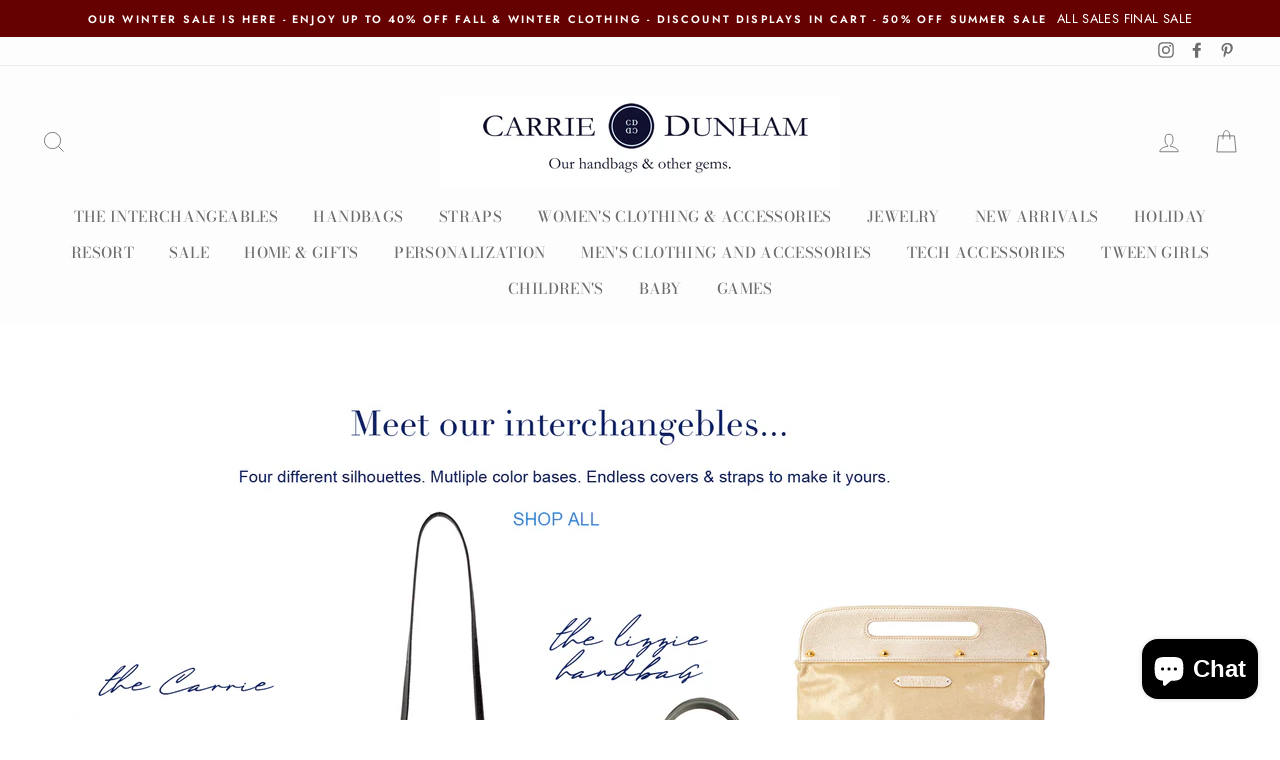

--- FILE ---
content_type: text/html; charset=utf-8
request_url: https://carriedunham.com/collections/interchangeables?page=6
body_size: 24130
content:
<!doctype html>
<html class="no-js" lang="ShopLocaleDrop">
<head>
  <meta charset="utf-8">
  <meta http-equiv="X-UA-Compatible" content="IE=edge,chrome=1">
  <meta name="viewport" content="width=device-width,initial-scale=1">
  <meta name="theme-color" content="#111111">
  <link rel="canonical" href="https://carriedunham.com/collections/interchangeables?page=6">
  <meta name="format-detection" content="telephone=no"><link rel="shortcut icon" href="//carriedunham.com/cdn/shop/files/LOGOONLY6.19cropped_32x32.png?v=1614343665" type="image/png" />
  <title>Interchangeables
&ndash; Page 6
&ndash; Carrie Dunham
</title><meta name="description" content=""><meta property="og:site_name" content="Carrie Dunham">
  <meta property="og:url" content="https://carriedunham.com/collections/interchangeables?page=6">
  <meta property="og:title" content="Interchangeables">
  <meta property="og:type" content="website">
  <meta property="og:description" content="Finally a modern day Bermuda bag - interchangeable and convertible clutch/crossbody/baguette bag.  Start with a gorgeous Italian leather bag - then add different covers and different straps.  Covers include Italian leathers, corks, silks, sequins, suedes, hair on hides, linens etc.  Start building your collection now.">
  
  <meta name="twitter:site" content="@">
  <meta name="twitter:card" content="summary_large_image">
  <meta name="twitter:title" content="Interchangeables">
  <meta name="twitter:description" content="Finally a modern day Bermuda bag - interchangeable and convertible clutch/crossbody/baguette bag.  Start with a gorgeous Italian leather bag - then add different covers and different straps.  Covers include Italian leathers, corks, silks, sequins, suedes, hair on hides, linens etc.  Start building your collection now.">


  <style data-shopify>
  @font-face {
  font-family: "Bodoni Moda";
  font-weight: 500;
  font-style: normal;
  src: url("//carriedunham.com/cdn/fonts/bodoni_moda/bodonimoda_n5.36d0da1db617c453fb46e8089790ab6dc72c2356.woff2") format("woff2"),
       url("//carriedunham.com/cdn/fonts/bodoni_moda/bodonimoda_n5.40f612bab009769f87511096f185d9228ad3baa3.woff") format("woff");
}

  @font-face {
  font-family: Jost;
  font-weight: 400;
  font-style: normal;
  src: url("//carriedunham.com/cdn/fonts/jost/jost_n4.d47a1b6347ce4a4c9f437608011273009d91f2b7.woff2") format("woff2"),
       url("//carriedunham.com/cdn/fonts/jost/jost_n4.791c46290e672b3f85c3d1c651ef2efa3819eadd.woff") format("woff");
}


  @font-face {
  font-family: Jost;
  font-weight: 600;
  font-style: normal;
  src: url("//carriedunham.com/cdn/fonts/jost/jost_n6.ec1178db7a7515114a2d84e3dd680832b7af8b99.woff2") format("woff2"),
       url("//carriedunham.com/cdn/fonts/jost/jost_n6.b1178bb6bdd3979fef38e103a3816f6980aeaff9.woff") format("woff");
}

  @font-face {
  font-family: Jost;
  font-weight: 400;
  font-style: italic;
  src: url("//carriedunham.com/cdn/fonts/jost/jost_i4.b690098389649750ada222b9763d55796c5283a5.woff2") format("woff2"),
       url("//carriedunham.com/cdn/fonts/jost/jost_i4.fd766415a47e50b9e391ae7ec04e2ae25e7e28b0.woff") format("woff");
}

  @font-face {
  font-family: Jost;
  font-weight: 600;
  font-style: italic;
  src: url("//carriedunham.com/cdn/fonts/jost/jost_i6.9af7e5f39e3a108c08f24047a4276332d9d7b85e.woff2") format("woff2"),
       url("//carriedunham.com/cdn/fonts/jost/jost_i6.2bf310262638f998ed206777ce0b9a3b98b6fe92.woff") format("woff");
}

</style>

  <link href="//carriedunham.com/cdn/shop/t/6/assets/theme.scss.css?v=113272335274017377161764021314" rel="stylesheet" type="text/css" media="all" />

  <style data-shopify>
    .collection-item__title {
      font-size: 14.4px;
    }

    @media screen and (min-width: 769px) {
      .collection-item__title {
        font-size: 18px;
      }
    }
  </style>

  <script>
    document.documentElement.className = document.documentElement.className.replace('no-js', 'js');

    window.theme = window.theme || {};
    theme.strings = {
      addToCart: "Add to cart",
      soldOut: "Sold Out",
      unavailable: "Unavailable",
      stockLabel: "Only [count] items in stock!",
      willNotShipUntil: "Will not ship until [date]",
      willBeInStockAfter: "Will be in stock after [date]",
      waitingForStock: "Inventory on the way",
      savePrice: "Save [saved_amount]",
      cartEmpty: "Your cart is currently empty.",
      cartTermsConfirmation: "You must agree with the terms and conditions of sales to check out"
    };
    theme.settings = {
      dynamicVariantsEnable: true,
      dynamicVariantType: "button",
      cartType: "drawer",
      moneyFormat: "${{amount}}",
      saveType: "dollar",
      recentlyViewedEnabled: false,
      predictiveSearch: true,
      predictiveSearchType: "product,article,page",
      inventoryThreshold: 10,
      quickView: true,
      themeName: 'Impulse',
      themeVersion: "3.0.2"
    };
  </script>

  <script>window.performance && window.performance.mark && window.performance.mark('shopify.content_for_header.start');</script><meta name="google-site-verification" content="ADDMhRrSTcYMVRhndi0MGbwsDxfCz2BosquTEy8kceQ">
<meta name="facebook-domain-verification" content="xzk9hs1txhgb9ypwuj8dlrmqhq9hy5">
<meta name="facebook-domain-verification" content="kddie4n77hzez0f6zase0eoqt2hp38">
<meta id="shopify-digital-wallet" name="shopify-digital-wallet" content="/19160413/digital_wallets/dialog">
<meta name="shopify-checkout-api-token" content="d7f7014dde1f05c7070a6975c992bdcd">
<meta id="in-context-paypal-metadata" data-shop-id="19160413" data-venmo-supported="false" data-environment="production" data-locale="en_US" data-paypal-v4="true" data-currency="USD">
<link rel="alternate" type="application/atom+xml" title="Feed" href="/collections/interchangeables.atom" />
<link rel="prev" href="/collections/interchangeables?page=5">
<link rel="alternate" type="application/json+oembed" href="https://carriedunham.com/collections/interchangeables.oembed?page=6">
<script async="async" src="/checkouts/internal/preloads.js?locale=en-US"></script>
<link rel="preconnect" href="https://shop.app" crossorigin="anonymous">
<script async="async" src="https://shop.app/checkouts/internal/preloads.js?locale=en-US&shop_id=19160413" crossorigin="anonymous"></script>
<script id="apple-pay-shop-capabilities" type="application/json">{"shopId":19160413,"countryCode":"US","currencyCode":"USD","merchantCapabilities":["supports3DS"],"merchantId":"gid:\/\/shopify\/Shop\/19160413","merchantName":"Carrie Dunham","requiredBillingContactFields":["postalAddress","email"],"requiredShippingContactFields":["postalAddress","email"],"shippingType":"shipping","supportedNetworks":["visa","masterCard","amex","discover","elo","jcb"],"total":{"type":"pending","label":"Carrie Dunham","amount":"1.00"},"shopifyPaymentsEnabled":true,"supportsSubscriptions":true}</script>
<script id="shopify-features" type="application/json">{"accessToken":"d7f7014dde1f05c7070a6975c992bdcd","betas":["rich-media-storefront-analytics"],"domain":"carriedunham.com","predictiveSearch":true,"shopId":19160413,"locale":"en"}</script>
<script>var Shopify = Shopify || {};
Shopify.shop = "carrie-dunham-ny.myshopify.com";
Shopify.locale = "en";
Shopify.currency = {"active":"USD","rate":"1.0"};
Shopify.country = "US";
Shopify.theme = {"name":"Impulse","id":78902263875,"schema_name":"Impulse","schema_version":"3.0.2","theme_store_id":857,"role":"main"};
Shopify.theme.handle = "null";
Shopify.theme.style = {"id":null,"handle":null};
Shopify.cdnHost = "carriedunham.com/cdn";
Shopify.routes = Shopify.routes || {};
Shopify.routes.root = "/";</script>
<script type="module">!function(o){(o.Shopify=o.Shopify||{}).modules=!0}(window);</script>
<script>!function(o){function n(){var o=[];function n(){o.push(Array.prototype.slice.apply(arguments))}return n.q=o,n}var t=o.Shopify=o.Shopify||{};t.loadFeatures=n(),t.autoloadFeatures=n()}(window);</script>
<script>
  window.ShopifyPay = window.ShopifyPay || {};
  window.ShopifyPay.apiHost = "shop.app\/pay";
  window.ShopifyPay.redirectState = null;
</script>
<script id="shop-js-analytics" type="application/json">{"pageType":"collection"}</script>
<script defer="defer" async type="module" src="//carriedunham.com/cdn/shopifycloud/shop-js/modules/v2/client.init-shop-cart-sync_BN7fPSNr.en.esm.js"></script>
<script defer="defer" async type="module" src="//carriedunham.com/cdn/shopifycloud/shop-js/modules/v2/chunk.common_Cbph3Kss.esm.js"></script>
<script defer="defer" async type="module" src="//carriedunham.com/cdn/shopifycloud/shop-js/modules/v2/chunk.modal_DKumMAJ1.esm.js"></script>
<script type="module">
  await import("//carriedunham.com/cdn/shopifycloud/shop-js/modules/v2/client.init-shop-cart-sync_BN7fPSNr.en.esm.js");
await import("//carriedunham.com/cdn/shopifycloud/shop-js/modules/v2/chunk.common_Cbph3Kss.esm.js");
await import("//carriedunham.com/cdn/shopifycloud/shop-js/modules/v2/chunk.modal_DKumMAJ1.esm.js");

  window.Shopify.SignInWithShop?.initShopCartSync?.({"fedCMEnabled":true,"windoidEnabled":true});

</script>
<script>
  window.Shopify = window.Shopify || {};
  if (!window.Shopify.featureAssets) window.Shopify.featureAssets = {};
  window.Shopify.featureAssets['shop-js'] = {"shop-cart-sync":["modules/v2/client.shop-cart-sync_CJVUk8Jm.en.esm.js","modules/v2/chunk.common_Cbph3Kss.esm.js","modules/v2/chunk.modal_DKumMAJ1.esm.js"],"init-fed-cm":["modules/v2/client.init-fed-cm_7Fvt41F4.en.esm.js","modules/v2/chunk.common_Cbph3Kss.esm.js","modules/v2/chunk.modal_DKumMAJ1.esm.js"],"init-shop-email-lookup-coordinator":["modules/v2/client.init-shop-email-lookup-coordinator_Cc088_bR.en.esm.js","modules/v2/chunk.common_Cbph3Kss.esm.js","modules/v2/chunk.modal_DKumMAJ1.esm.js"],"init-windoid":["modules/v2/client.init-windoid_hPopwJRj.en.esm.js","modules/v2/chunk.common_Cbph3Kss.esm.js","modules/v2/chunk.modal_DKumMAJ1.esm.js"],"shop-button":["modules/v2/client.shop-button_B0jaPSNF.en.esm.js","modules/v2/chunk.common_Cbph3Kss.esm.js","modules/v2/chunk.modal_DKumMAJ1.esm.js"],"shop-cash-offers":["modules/v2/client.shop-cash-offers_DPIskqss.en.esm.js","modules/v2/chunk.common_Cbph3Kss.esm.js","modules/v2/chunk.modal_DKumMAJ1.esm.js"],"shop-toast-manager":["modules/v2/client.shop-toast-manager_CK7RT69O.en.esm.js","modules/v2/chunk.common_Cbph3Kss.esm.js","modules/v2/chunk.modal_DKumMAJ1.esm.js"],"init-shop-cart-sync":["modules/v2/client.init-shop-cart-sync_BN7fPSNr.en.esm.js","modules/v2/chunk.common_Cbph3Kss.esm.js","modules/v2/chunk.modal_DKumMAJ1.esm.js"],"init-customer-accounts-sign-up":["modules/v2/client.init-customer-accounts-sign-up_CfPf4CXf.en.esm.js","modules/v2/client.shop-login-button_DeIztwXF.en.esm.js","modules/v2/chunk.common_Cbph3Kss.esm.js","modules/v2/chunk.modal_DKumMAJ1.esm.js"],"pay-button":["modules/v2/client.pay-button_CgIwFSYN.en.esm.js","modules/v2/chunk.common_Cbph3Kss.esm.js","modules/v2/chunk.modal_DKumMAJ1.esm.js"],"init-customer-accounts":["modules/v2/client.init-customer-accounts_DQ3x16JI.en.esm.js","modules/v2/client.shop-login-button_DeIztwXF.en.esm.js","modules/v2/chunk.common_Cbph3Kss.esm.js","modules/v2/chunk.modal_DKumMAJ1.esm.js"],"avatar":["modules/v2/client.avatar_BTnouDA3.en.esm.js"],"init-shop-for-new-customer-accounts":["modules/v2/client.init-shop-for-new-customer-accounts_CsZy_esa.en.esm.js","modules/v2/client.shop-login-button_DeIztwXF.en.esm.js","modules/v2/chunk.common_Cbph3Kss.esm.js","modules/v2/chunk.modal_DKumMAJ1.esm.js"],"shop-follow-button":["modules/v2/client.shop-follow-button_BRMJjgGd.en.esm.js","modules/v2/chunk.common_Cbph3Kss.esm.js","modules/v2/chunk.modal_DKumMAJ1.esm.js"],"checkout-modal":["modules/v2/client.checkout-modal_B9Drz_yf.en.esm.js","modules/v2/chunk.common_Cbph3Kss.esm.js","modules/v2/chunk.modal_DKumMAJ1.esm.js"],"shop-login-button":["modules/v2/client.shop-login-button_DeIztwXF.en.esm.js","modules/v2/chunk.common_Cbph3Kss.esm.js","modules/v2/chunk.modal_DKumMAJ1.esm.js"],"lead-capture":["modules/v2/client.lead-capture_DXYzFM3R.en.esm.js","modules/v2/chunk.common_Cbph3Kss.esm.js","modules/v2/chunk.modal_DKumMAJ1.esm.js"],"shop-login":["modules/v2/client.shop-login_CA5pJqmO.en.esm.js","modules/v2/chunk.common_Cbph3Kss.esm.js","modules/v2/chunk.modal_DKumMAJ1.esm.js"],"payment-terms":["modules/v2/client.payment-terms_BxzfvcZJ.en.esm.js","modules/v2/chunk.common_Cbph3Kss.esm.js","modules/v2/chunk.modal_DKumMAJ1.esm.js"]};
</script>
<script>(function() {
  var isLoaded = false;
  function asyncLoad() {
    if (isLoaded) return;
    isLoaded = true;
    var urls = ["https:\/\/chimpstatic.com\/mcjs-connected\/js\/users\/cca0a3156411ae6acf3147cfb\/d6c879a7d26734d77d3461178.js?shop=carrie-dunham-ny.myshopify.com","\/\/cdn.shopify.com\/proxy\/18add423cfbaf2daa24e2c0b4d82313a9c3452905a0c972986a54a896347bbee\/forms-akamai.smsbump.com\/268677\/form_32060.js?ver=1715798629\u0026shop=carrie-dunham-ny.myshopify.com\u0026sp-cache-control=cHVibGljLCBtYXgtYWdlPTkwMA","https:\/\/static.shareasale.com\/json\/shopify\/deduplication.js?shop=carrie-dunham-ny.myshopify.com","https:\/\/static.shareasale.com\/json\/shopify\/shareasale-tracking.js?sasmid=127597\u0026ssmtid=19038\u0026shop=carrie-dunham-ny.myshopify.com","https:\/\/d18eg7dreypte5.cloudfront.net\/browse-abandonment\/smsbump_timer.js?shop=carrie-dunham-ny.myshopify.com","\/\/d1liekpayvooaz.cloudfront.net\/apps\/customizery\/customizery.js?shop=carrie-dunham-ny.myshopify.com","https:\/\/my.fpcdn.me\/embed\/shopify\/carrie-dunham-ny.myshopify.com\/embed.js?v=490693\u0026shop=carrie-dunham-ny.myshopify.com"];
    for (var i = 0; i < urls.length; i++) {
      var s = document.createElement('script');
      s.type = 'text/javascript';
      s.async = true;
      s.src = urls[i];
      var x = document.getElementsByTagName('script')[0];
      x.parentNode.insertBefore(s, x);
    }
  };
  if(window.attachEvent) {
    window.attachEvent('onload', asyncLoad);
  } else {
    window.addEventListener('load', asyncLoad, false);
  }
})();</script>
<script id="__st">var __st={"a":19160413,"offset":-18000,"reqid":"d71e62b9-11a7-4ff2-b20d-c73624c747ef-1769767550","pageurl":"carriedunham.com\/collections\/interchangeables?page=6","u":"a2ed018a58a8","p":"collection","rtyp":"collection","rid":156000583747};</script>
<script>window.ShopifyPaypalV4VisibilityTracking = true;</script>
<script id="captcha-bootstrap">!function(){'use strict';const t='contact',e='account',n='new_comment',o=[[t,t],['blogs',n],['comments',n],[t,'customer']],c=[[e,'customer_login'],[e,'guest_login'],[e,'recover_customer_password'],[e,'create_customer']],r=t=>t.map((([t,e])=>`form[action*='/${t}']:not([data-nocaptcha='true']) input[name='form_type'][value='${e}']`)).join(','),a=t=>()=>t?[...document.querySelectorAll(t)].map((t=>t.form)):[];function s(){const t=[...o],e=r(t);return a(e)}const i='password',u='form_key',d=['recaptcha-v3-token','g-recaptcha-response','h-captcha-response',i],f=()=>{try{return window.sessionStorage}catch{return}},m='__shopify_v',_=t=>t.elements[u];function p(t,e,n=!1){try{const o=window.sessionStorage,c=JSON.parse(o.getItem(e)),{data:r}=function(t){const{data:e,action:n}=t;return t[m]||n?{data:e,action:n}:{data:t,action:n}}(c);for(const[e,n]of Object.entries(r))t.elements[e]&&(t.elements[e].value=n);n&&o.removeItem(e)}catch(o){console.error('form repopulation failed',{error:o})}}const l='form_type',E='cptcha';function T(t){t.dataset[E]=!0}const w=window,h=w.document,L='Shopify',v='ce_forms',y='captcha';let A=!1;((t,e)=>{const n=(g='f06e6c50-85a8-45c8-87d0-21a2b65856fe',I='https://cdn.shopify.com/shopifycloud/storefront-forms-hcaptcha/ce_storefront_forms_captcha_hcaptcha.v1.5.2.iife.js',D={infoText:'Protected by hCaptcha',privacyText:'Privacy',termsText:'Terms'},(t,e,n)=>{const o=w[L][v],c=o.bindForm;if(c)return c(t,g,e,D).then(n);var r;o.q.push([[t,g,e,D],n]),r=I,A||(h.body.append(Object.assign(h.createElement('script'),{id:'captcha-provider',async:!0,src:r})),A=!0)});var g,I,D;w[L]=w[L]||{},w[L][v]=w[L][v]||{},w[L][v].q=[],w[L][y]=w[L][y]||{},w[L][y].protect=function(t,e){n(t,void 0,e),T(t)},Object.freeze(w[L][y]),function(t,e,n,w,h,L){const[v,y,A,g]=function(t,e,n){const i=e?o:[],u=t?c:[],d=[...i,...u],f=r(d),m=r(i),_=r(d.filter((([t,e])=>n.includes(e))));return[a(f),a(m),a(_),s()]}(w,h,L),I=t=>{const e=t.target;return e instanceof HTMLFormElement?e:e&&e.form},D=t=>v().includes(t);t.addEventListener('submit',(t=>{const e=I(t);if(!e)return;const n=D(e)&&!e.dataset.hcaptchaBound&&!e.dataset.recaptchaBound,o=_(e),c=g().includes(e)&&(!o||!o.value);(n||c)&&t.preventDefault(),c&&!n&&(function(t){try{if(!f())return;!function(t){const e=f();if(!e)return;const n=_(t);if(!n)return;const o=n.value;o&&e.removeItem(o)}(t);const e=Array.from(Array(32),(()=>Math.random().toString(36)[2])).join('');!function(t,e){_(t)||t.append(Object.assign(document.createElement('input'),{type:'hidden',name:u})),t.elements[u].value=e}(t,e),function(t,e){const n=f();if(!n)return;const o=[...t.querySelectorAll(`input[type='${i}']`)].map((({name:t})=>t)),c=[...d,...o],r={};for(const[a,s]of new FormData(t).entries())c.includes(a)||(r[a]=s);n.setItem(e,JSON.stringify({[m]:1,action:t.action,data:r}))}(t,e)}catch(e){console.error('failed to persist form',e)}}(e),e.submit())}));const S=(t,e)=>{t&&!t.dataset[E]&&(n(t,e.some((e=>e===t))),T(t))};for(const o of['focusin','change'])t.addEventListener(o,(t=>{const e=I(t);D(e)&&S(e,y())}));const B=e.get('form_key'),M=e.get(l),P=B&&M;t.addEventListener('DOMContentLoaded',(()=>{const t=y();if(P)for(const e of t)e.elements[l].value===M&&p(e,B);[...new Set([...A(),...v().filter((t=>'true'===t.dataset.shopifyCaptcha))])].forEach((e=>S(e,t)))}))}(h,new URLSearchParams(w.location.search),n,t,e,['guest_login'])})(!0,!0)}();</script>
<script integrity="sha256-4kQ18oKyAcykRKYeNunJcIwy7WH5gtpwJnB7kiuLZ1E=" data-source-attribution="shopify.loadfeatures" defer="defer" src="//carriedunham.com/cdn/shopifycloud/storefront/assets/storefront/load_feature-a0a9edcb.js" crossorigin="anonymous"></script>
<script crossorigin="anonymous" defer="defer" src="//carriedunham.com/cdn/shopifycloud/storefront/assets/shopify_pay/storefront-65b4c6d7.js?v=20250812"></script>
<script data-source-attribution="shopify.dynamic_checkout.dynamic.init">var Shopify=Shopify||{};Shopify.PaymentButton=Shopify.PaymentButton||{isStorefrontPortableWallets:!0,init:function(){window.Shopify.PaymentButton.init=function(){};var t=document.createElement("script");t.src="https://carriedunham.com/cdn/shopifycloud/portable-wallets/latest/portable-wallets.en.js",t.type="module",document.head.appendChild(t)}};
</script>
<script data-source-attribution="shopify.dynamic_checkout.buyer_consent">
  function portableWalletsHideBuyerConsent(e){var t=document.getElementById("shopify-buyer-consent"),n=document.getElementById("shopify-subscription-policy-button");t&&n&&(t.classList.add("hidden"),t.setAttribute("aria-hidden","true"),n.removeEventListener("click",e))}function portableWalletsShowBuyerConsent(e){var t=document.getElementById("shopify-buyer-consent"),n=document.getElementById("shopify-subscription-policy-button");t&&n&&(t.classList.remove("hidden"),t.removeAttribute("aria-hidden"),n.addEventListener("click",e))}window.Shopify?.PaymentButton&&(window.Shopify.PaymentButton.hideBuyerConsent=portableWalletsHideBuyerConsent,window.Shopify.PaymentButton.showBuyerConsent=portableWalletsShowBuyerConsent);
</script>
<script data-source-attribution="shopify.dynamic_checkout.cart.bootstrap">document.addEventListener("DOMContentLoaded",(function(){function t(){return document.querySelector("shopify-accelerated-checkout-cart, shopify-accelerated-checkout")}if(t())Shopify.PaymentButton.init();else{new MutationObserver((function(e,n){t()&&(Shopify.PaymentButton.init(),n.disconnect())})).observe(document.body,{childList:!0,subtree:!0})}}));
</script>
<link id="shopify-accelerated-checkout-styles" rel="stylesheet" media="screen" href="https://carriedunham.com/cdn/shopifycloud/portable-wallets/latest/accelerated-checkout-backwards-compat.css" crossorigin="anonymous">
<style id="shopify-accelerated-checkout-cart">
        #shopify-buyer-consent {
  margin-top: 1em;
  display: inline-block;
  width: 100%;
}

#shopify-buyer-consent.hidden {
  display: none;
}

#shopify-subscription-policy-button {
  background: none;
  border: none;
  padding: 0;
  text-decoration: underline;
  font-size: inherit;
  cursor: pointer;
}

#shopify-subscription-policy-button::before {
  box-shadow: none;
}

      </style>

<script>window.performance && window.performance.mark && window.performance.mark('shopify.content_for_header.end');</script>

  <script src="//carriedunham.com/cdn/shop/t/6/assets/vendor-scripts-v6.js" defer="defer"></script>

  

  <script src="//carriedunham.com/cdn/shop/t/6/assets/theme.js?v=23286472351675302561584897047" defer="defer"></script><!-- BEGIN app block: shopify://apps/klaviyo-email-marketing-sms/blocks/klaviyo-onsite-embed/2632fe16-c075-4321-a88b-50b567f42507 -->












  <script async src="https://static.klaviyo.com/onsite/js/WcTvZK/klaviyo.js?company_id=WcTvZK"></script>
  <script>!function(){if(!window.klaviyo){window._klOnsite=window._klOnsite||[];try{window.klaviyo=new Proxy({},{get:function(n,i){return"push"===i?function(){var n;(n=window._klOnsite).push.apply(n,arguments)}:function(){for(var n=arguments.length,o=new Array(n),w=0;w<n;w++)o[w]=arguments[w];var t="function"==typeof o[o.length-1]?o.pop():void 0,e=new Promise((function(n){window._klOnsite.push([i].concat(o,[function(i){t&&t(i),n(i)}]))}));return e}}})}catch(n){window.klaviyo=window.klaviyo||[],window.klaviyo.push=function(){var n;(n=window._klOnsite).push.apply(n,arguments)}}}}();</script>

  




  <script>
    window.klaviyoReviewsProductDesignMode = false
  </script>







<!-- END app block --><script src="https://cdn.shopify.com/extensions/e8878072-2f6b-4e89-8082-94b04320908d/inbox-1254/assets/inbox-chat-loader.js" type="text/javascript" defer="defer"></script>
<meta property="og:image" content="https://cdn.shopify.com/s/files/1/1916/0413/files/LOGOONLY6.19cropped.png?height=628&pad_color=fff&v=1614343665&width=1200" />
<meta property="og:image:secure_url" content="https://cdn.shopify.com/s/files/1/1916/0413/files/LOGOONLY6.19cropped.png?height=628&pad_color=fff&v=1614343665&width=1200" />
<meta property="og:image:width" content="1200" />
<meta property="og:image:height" content="628" />
<link href="https://monorail-edge.shopifysvc.com" rel="dns-prefetch">
<script>(function(){if ("sendBeacon" in navigator && "performance" in window) {try {var session_token_from_headers = performance.getEntriesByType('navigation')[0].serverTiming.find(x => x.name == '_s').description;} catch {var session_token_from_headers = undefined;}var session_cookie_matches = document.cookie.match(/_shopify_s=([^;]*)/);var session_token_from_cookie = session_cookie_matches && session_cookie_matches.length === 2 ? session_cookie_matches[1] : "";var session_token = session_token_from_headers || session_token_from_cookie || "";function handle_abandonment_event(e) {var entries = performance.getEntries().filter(function(entry) {return /monorail-edge.shopifysvc.com/.test(entry.name);});if (!window.abandonment_tracked && entries.length === 0) {window.abandonment_tracked = true;var currentMs = Date.now();var navigation_start = performance.timing.navigationStart;var payload = {shop_id: 19160413,url: window.location.href,navigation_start,duration: currentMs - navigation_start,session_token,page_type: "collection"};window.navigator.sendBeacon("https://monorail-edge.shopifysvc.com/v1/produce", JSON.stringify({schema_id: "online_store_buyer_site_abandonment/1.1",payload: payload,metadata: {event_created_at_ms: currentMs,event_sent_at_ms: currentMs}}));}}window.addEventListener('pagehide', handle_abandonment_event);}}());</script>
<script id="web-pixels-manager-setup">(function e(e,d,r,n,o){if(void 0===o&&(o={}),!Boolean(null===(a=null===(i=window.Shopify)||void 0===i?void 0:i.analytics)||void 0===a?void 0:a.replayQueue)){var i,a;window.Shopify=window.Shopify||{};var t=window.Shopify;t.analytics=t.analytics||{};var s=t.analytics;s.replayQueue=[],s.publish=function(e,d,r){return s.replayQueue.push([e,d,r]),!0};try{self.performance.mark("wpm:start")}catch(e){}var l=function(){var e={modern:/Edge?\/(1{2}[4-9]|1[2-9]\d|[2-9]\d{2}|\d{4,})\.\d+(\.\d+|)|Firefox\/(1{2}[4-9]|1[2-9]\d|[2-9]\d{2}|\d{4,})\.\d+(\.\d+|)|Chrom(ium|e)\/(9{2}|\d{3,})\.\d+(\.\d+|)|(Maci|X1{2}).+ Version\/(15\.\d+|(1[6-9]|[2-9]\d|\d{3,})\.\d+)([,.]\d+|)( \(\w+\)|)( Mobile\/\w+|) Safari\/|Chrome.+OPR\/(9{2}|\d{3,})\.\d+\.\d+|(CPU[ +]OS|iPhone[ +]OS|CPU[ +]iPhone|CPU IPhone OS|CPU iPad OS)[ +]+(15[._]\d+|(1[6-9]|[2-9]\d|\d{3,})[._]\d+)([._]\d+|)|Android:?[ /-](13[3-9]|1[4-9]\d|[2-9]\d{2}|\d{4,})(\.\d+|)(\.\d+|)|Android.+Firefox\/(13[5-9]|1[4-9]\d|[2-9]\d{2}|\d{4,})\.\d+(\.\d+|)|Android.+Chrom(ium|e)\/(13[3-9]|1[4-9]\d|[2-9]\d{2}|\d{4,})\.\d+(\.\d+|)|SamsungBrowser\/([2-9]\d|\d{3,})\.\d+/,legacy:/Edge?\/(1[6-9]|[2-9]\d|\d{3,})\.\d+(\.\d+|)|Firefox\/(5[4-9]|[6-9]\d|\d{3,})\.\d+(\.\d+|)|Chrom(ium|e)\/(5[1-9]|[6-9]\d|\d{3,})\.\d+(\.\d+|)([\d.]+$|.*Safari\/(?![\d.]+ Edge\/[\d.]+$))|(Maci|X1{2}).+ Version\/(10\.\d+|(1[1-9]|[2-9]\d|\d{3,})\.\d+)([,.]\d+|)( \(\w+\)|)( Mobile\/\w+|) Safari\/|Chrome.+OPR\/(3[89]|[4-9]\d|\d{3,})\.\d+\.\d+|(CPU[ +]OS|iPhone[ +]OS|CPU[ +]iPhone|CPU IPhone OS|CPU iPad OS)[ +]+(10[._]\d+|(1[1-9]|[2-9]\d|\d{3,})[._]\d+)([._]\d+|)|Android:?[ /-](13[3-9]|1[4-9]\d|[2-9]\d{2}|\d{4,})(\.\d+|)(\.\d+|)|Mobile Safari.+OPR\/([89]\d|\d{3,})\.\d+\.\d+|Android.+Firefox\/(13[5-9]|1[4-9]\d|[2-9]\d{2}|\d{4,})\.\d+(\.\d+|)|Android.+Chrom(ium|e)\/(13[3-9]|1[4-9]\d|[2-9]\d{2}|\d{4,})\.\d+(\.\d+|)|Android.+(UC? ?Browser|UCWEB|U3)[ /]?(15\.([5-9]|\d{2,})|(1[6-9]|[2-9]\d|\d{3,})\.\d+)\.\d+|SamsungBrowser\/(5\.\d+|([6-9]|\d{2,})\.\d+)|Android.+MQ{2}Browser\/(14(\.(9|\d{2,})|)|(1[5-9]|[2-9]\d|\d{3,})(\.\d+|))(\.\d+|)|K[Aa][Ii]OS\/(3\.\d+|([4-9]|\d{2,})\.\d+)(\.\d+|)/},d=e.modern,r=e.legacy,n=navigator.userAgent;return n.match(d)?"modern":n.match(r)?"legacy":"unknown"}(),u="modern"===l?"modern":"legacy",c=(null!=n?n:{modern:"",legacy:""})[u],f=function(e){return[e.baseUrl,"/wpm","/b",e.hashVersion,"modern"===e.buildTarget?"m":"l",".js"].join("")}({baseUrl:d,hashVersion:r,buildTarget:u}),m=function(e){var d=e.version,r=e.bundleTarget,n=e.surface,o=e.pageUrl,i=e.monorailEndpoint;return{emit:function(e){var a=e.status,t=e.errorMsg,s=(new Date).getTime(),l=JSON.stringify({metadata:{event_sent_at_ms:s},events:[{schema_id:"web_pixels_manager_load/3.1",payload:{version:d,bundle_target:r,page_url:o,status:a,surface:n,error_msg:t},metadata:{event_created_at_ms:s}}]});if(!i)return console&&console.warn&&console.warn("[Web Pixels Manager] No Monorail endpoint provided, skipping logging."),!1;try{return self.navigator.sendBeacon.bind(self.navigator)(i,l)}catch(e){}var u=new XMLHttpRequest;try{return u.open("POST",i,!0),u.setRequestHeader("Content-Type","text/plain"),u.send(l),!0}catch(e){return console&&console.warn&&console.warn("[Web Pixels Manager] Got an unhandled error while logging to Monorail."),!1}}}}({version:r,bundleTarget:l,surface:e.surface,pageUrl:self.location.href,monorailEndpoint:e.monorailEndpoint});try{o.browserTarget=l,function(e){var d=e.src,r=e.async,n=void 0===r||r,o=e.onload,i=e.onerror,a=e.sri,t=e.scriptDataAttributes,s=void 0===t?{}:t,l=document.createElement("script"),u=document.querySelector("head"),c=document.querySelector("body");if(l.async=n,l.src=d,a&&(l.integrity=a,l.crossOrigin="anonymous"),s)for(var f in s)if(Object.prototype.hasOwnProperty.call(s,f))try{l.dataset[f]=s[f]}catch(e){}if(o&&l.addEventListener("load",o),i&&l.addEventListener("error",i),u)u.appendChild(l);else{if(!c)throw new Error("Did not find a head or body element to append the script");c.appendChild(l)}}({src:f,async:!0,onload:function(){if(!function(){var e,d;return Boolean(null===(d=null===(e=window.Shopify)||void 0===e?void 0:e.analytics)||void 0===d?void 0:d.initialized)}()){var d=window.webPixelsManager.init(e)||void 0;if(d){var r=window.Shopify.analytics;r.replayQueue.forEach((function(e){var r=e[0],n=e[1],o=e[2];d.publishCustomEvent(r,n,o)})),r.replayQueue=[],r.publish=d.publishCustomEvent,r.visitor=d.visitor,r.initialized=!0}}},onerror:function(){return m.emit({status:"failed",errorMsg:"".concat(f," has failed to load")})},sri:function(e){var d=/^sha384-[A-Za-z0-9+/=]+$/;return"string"==typeof e&&d.test(e)}(c)?c:"",scriptDataAttributes:o}),m.emit({status:"loading"})}catch(e){m.emit({status:"failed",errorMsg:(null==e?void 0:e.message)||"Unknown error"})}}})({shopId: 19160413,storefrontBaseUrl: "https://carriedunham.com",extensionsBaseUrl: "https://extensions.shopifycdn.com/cdn/shopifycloud/web-pixels-manager",monorailEndpoint: "https://monorail-edge.shopifysvc.com/unstable/produce_batch",surface: "storefront-renderer",enabledBetaFlags: ["2dca8a86"],webPixelsConfigList: [{"id":"1170145347","configuration":"{\"accountID\":\"WcTvZK\",\"webPixelConfig\":\"eyJlbmFibGVBZGRlZFRvQ2FydEV2ZW50cyI6IHRydWV9\"}","eventPayloadVersion":"v1","runtimeContext":"STRICT","scriptVersion":"524f6c1ee37bacdca7657a665bdca589","type":"APP","apiClientId":123074,"privacyPurposes":["ANALYTICS","MARKETING"],"dataSharingAdjustments":{"protectedCustomerApprovalScopes":["read_customer_address","read_customer_email","read_customer_name","read_customer_personal_data","read_customer_phone"]}},{"id":"954073155","configuration":"{\"store\":\"carrie-dunham-ny.myshopify.com\"}","eventPayloadVersion":"v1","runtimeContext":"STRICT","scriptVersion":"281adb97b4f6f92355e784671c2fdee2","type":"APP","apiClientId":740217,"privacyPurposes":["ANALYTICS","MARKETING","SALE_OF_DATA"],"dataSharingAdjustments":{"protectedCustomerApprovalScopes":["read_customer_address","read_customer_email","read_customer_name","read_customer_personal_data","read_customer_phone"]}},{"id":"825000003","configuration":"{\"masterTagID\":\"19038\",\"merchantID\":\"127597\",\"appPath\":\"https:\/\/daedalus.shareasale.com\",\"storeID\":\"NaN\",\"xTypeMode\":\"NaN\",\"xTypeValue\":\"NaN\",\"channelDedup\":\"NaN\"}","eventPayloadVersion":"v1","runtimeContext":"STRICT","scriptVersion":"f300cca684872f2df140f714437af558","type":"APP","apiClientId":4929191,"privacyPurposes":["ANALYTICS","MARKETING"],"dataSharingAdjustments":{"protectedCustomerApprovalScopes":["read_customer_personal_data"]}},{"id":"384106563","configuration":"{\"config\":\"{\\\"pixel_id\\\":\\\"G-LQ06ST7FG0\\\",\\\"target_country\\\":\\\"US\\\",\\\"gtag_events\\\":[{\\\"type\\\":\\\"search\\\",\\\"action_label\\\":[\\\"G-LQ06ST7FG0\\\",\\\"AW-659094309\\\/5RJjCI_AktkBEKX2o7oC\\\"]},{\\\"type\\\":\\\"begin_checkout\\\",\\\"action_label\\\":[\\\"G-LQ06ST7FG0\\\",\\\"AW-659094309\\\/rRdfCIzAktkBEKX2o7oC\\\"]},{\\\"type\\\":\\\"view_item\\\",\\\"action_label\\\":[\\\"G-LQ06ST7FG0\\\",\\\"AW-659094309\\\/wxn-CIbAktkBEKX2o7oC\\\",\\\"MC-SXKZEW344Q\\\"]},{\\\"type\\\":\\\"purchase\\\",\\\"action_label\\\":[\\\"G-LQ06ST7FG0\\\",\\\"AW-659094309\\\/U6ErCIPAktkBEKX2o7oC\\\",\\\"MC-SXKZEW344Q\\\"]},{\\\"type\\\":\\\"page_view\\\",\\\"action_label\\\":[\\\"G-LQ06ST7FG0\\\",\\\"AW-659094309\\\/U0zYCIDAktkBEKX2o7oC\\\",\\\"MC-SXKZEW344Q\\\"]},{\\\"type\\\":\\\"add_payment_info\\\",\\\"action_label\\\":[\\\"G-LQ06ST7FG0\\\",\\\"AW-659094309\\\/dDKICJLAktkBEKX2o7oC\\\"]},{\\\"type\\\":\\\"add_to_cart\\\",\\\"action_label\\\":[\\\"G-LQ06ST7FG0\\\",\\\"AW-659094309\\\/F1ZhCInAktkBEKX2o7oC\\\"]}],\\\"enable_monitoring_mode\\\":false}\"}","eventPayloadVersion":"v1","runtimeContext":"OPEN","scriptVersion":"b2a88bafab3e21179ed38636efcd8a93","type":"APP","apiClientId":1780363,"privacyPurposes":[],"dataSharingAdjustments":{"protectedCustomerApprovalScopes":["read_customer_address","read_customer_email","read_customer_name","read_customer_personal_data","read_customer_phone"]}},{"id":"167411779","configuration":"{\"pixel_id\":\"1352882064909719\",\"pixel_type\":\"facebook_pixel\",\"metaapp_system_user_token\":\"-\"}","eventPayloadVersion":"v1","runtimeContext":"OPEN","scriptVersion":"ca16bc87fe92b6042fbaa3acc2fbdaa6","type":"APP","apiClientId":2329312,"privacyPurposes":["ANALYTICS","MARKETING","SALE_OF_DATA"],"dataSharingAdjustments":{"protectedCustomerApprovalScopes":["read_customer_address","read_customer_email","read_customer_name","read_customer_personal_data","read_customer_phone"]}},{"id":"55607363","configuration":"{\"tagID\":\"2614128879782\"}","eventPayloadVersion":"v1","runtimeContext":"STRICT","scriptVersion":"18031546ee651571ed29edbe71a3550b","type":"APP","apiClientId":3009811,"privacyPurposes":["ANALYTICS","MARKETING","SALE_OF_DATA"],"dataSharingAdjustments":{"protectedCustomerApprovalScopes":["read_customer_address","read_customer_email","read_customer_name","read_customer_personal_data","read_customer_phone"]}},{"id":"shopify-app-pixel","configuration":"{}","eventPayloadVersion":"v1","runtimeContext":"STRICT","scriptVersion":"0450","apiClientId":"shopify-pixel","type":"APP","privacyPurposes":["ANALYTICS","MARKETING"]},{"id":"shopify-custom-pixel","eventPayloadVersion":"v1","runtimeContext":"LAX","scriptVersion":"0450","apiClientId":"shopify-pixel","type":"CUSTOM","privacyPurposes":["ANALYTICS","MARKETING"]}],isMerchantRequest: false,initData: {"shop":{"name":"Carrie Dunham","paymentSettings":{"currencyCode":"USD"},"myshopifyDomain":"carrie-dunham-ny.myshopify.com","countryCode":"US","storefrontUrl":"https:\/\/carriedunham.com"},"customer":null,"cart":null,"checkout":null,"productVariants":[],"purchasingCompany":null},},"https://carriedunham.com/cdn","1d2a099fw23dfb22ep557258f5m7a2edbae",{"modern":"","legacy":""},{"shopId":"19160413","storefrontBaseUrl":"https:\/\/carriedunham.com","extensionBaseUrl":"https:\/\/extensions.shopifycdn.com\/cdn\/shopifycloud\/web-pixels-manager","surface":"storefront-renderer","enabledBetaFlags":"[\"2dca8a86\"]","isMerchantRequest":"false","hashVersion":"1d2a099fw23dfb22ep557258f5m7a2edbae","publish":"custom","events":"[[\"page_viewed\",{}],[\"collection_viewed\",{\"collection\":{\"id\":\"156000583747\",\"title\":\"Interchangeables\",\"productVariants\":[]}}]]"});</script><script>
  window.ShopifyAnalytics = window.ShopifyAnalytics || {};
  window.ShopifyAnalytics.meta = window.ShopifyAnalytics.meta || {};
  window.ShopifyAnalytics.meta.currency = 'USD';
  var meta = {"products":[],"page":{"pageType":"collection","resourceType":"collection","resourceId":156000583747,"requestId":"d71e62b9-11a7-4ff2-b20d-c73624c747ef-1769767550"}};
  for (var attr in meta) {
    window.ShopifyAnalytics.meta[attr] = meta[attr];
  }
</script>
<script class="analytics">
  (function () {
    var customDocumentWrite = function(content) {
      var jquery = null;

      if (window.jQuery) {
        jquery = window.jQuery;
      } else if (window.Checkout && window.Checkout.$) {
        jquery = window.Checkout.$;
      }

      if (jquery) {
        jquery('body').append(content);
      }
    };

    var hasLoggedConversion = function(token) {
      if (token) {
        return document.cookie.indexOf('loggedConversion=' + token) !== -1;
      }
      return false;
    }

    var setCookieIfConversion = function(token) {
      if (token) {
        var twoMonthsFromNow = new Date(Date.now());
        twoMonthsFromNow.setMonth(twoMonthsFromNow.getMonth() + 2);

        document.cookie = 'loggedConversion=' + token + '; expires=' + twoMonthsFromNow;
      }
    }

    var trekkie = window.ShopifyAnalytics.lib = window.trekkie = window.trekkie || [];
    if (trekkie.integrations) {
      return;
    }
    trekkie.methods = [
      'identify',
      'page',
      'ready',
      'track',
      'trackForm',
      'trackLink'
    ];
    trekkie.factory = function(method) {
      return function() {
        var args = Array.prototype.slice.call(arguments);
        args.unshift(method);
        trekkie.push(args);
        return trekkie;
      };
    };
    for (var i = 0; i < trekkie.methods.length; i++) {
      var key = trekkie.methods[i];
      trekkie[key] = trekkie.factory(key);
    }
    trekkie.load = function(config) {
      trekkie.config = config || {};
      trekkie.config.initialDocumentCookie = document.cookie;
      var first = document.getElementsByTagName('script')[0];
      var script = document.createElement('script');
      script.type = 'text/javascript';
      script.onerror = function(e) {
        var scriptFallback = document.createElement('script');
        scriptFallback.type = 'text/javascript';
        scriptFallback.onerror = function(error) {
                var Monorail = {
      produce: function produce(monorailDomain, schemaId, payload) {
        var currentMs = new Date().getTime();
        var event = {
          schema_id: schemaId,
          payload: payload,
          metadata: {
            event_created_at_ms: currentMs,
            event_sent_at_ms: currentMs
          }
        };
        return Monorail.sendRequest("https://" + monorailDomain + "/v1/produce", JSON.stringify(event));
      },
      sendRequest: function sendRequest(endpointUrl, payload) {
        // Try the sendBeacon API
        if (window && window.navigator && typeof window.navigator.sendBeacon === 'function' && typeof window.Blob === 'function' && !Monorail.isIos12()) {
          var blobData = new window.Blob([payload], {
            type: 'text/plain'
          });

          if (window.navigator.sendBeacon(endpointUrl, blobData)) {
            return true;
          } // sendBeacon was not successful

        } // XHR beacon

        var xhr = new XMLHttpRequest();

        try {
          xhr.open('POST', endpointUrl);
          xhr.setRequestHeader('Content-Type', 'text/plain');
          xhr.send(payload);
        } catch (e) {
          console.log(e);
        }

        return false;
      },
      isIos12: function isIos12() {
        return window.navigator.userAgent.lastIndexOf('iPhone; CPU iPhone OS 12_') !== -1 || window.navigator.userAgent.lastIndexOf('iPad; CPU OS 12_') !== -1;
      }
    };
    Monorail.produce('monorail-edge.shopifysvc.com',
      'trekkie_storefront_load_errors/1.1',
      {shop_id: 19160413,
      theme_id: 78902263875,
      app_name: "storefront",
      context_url: window.location.href,
      source_url: "//carriedunham.com/cdn/s/trekkie.storefront.c59ea00e0474b293ae6629561379568a2d7c4bba.min.js"});

        };
        scriptFallback.async = true;
        scriptFallback.src = '//carriedunham.com/cdn/s/trekkie.storefront.c59ea00e0474b293ae6629561379568a2d7c4bba.min.js';
        first.parentNode.insertBefore(scriptFallback, first);
      };
      script.async = true;
      script.src = '//carriedunham.com/cdn/s/trekkie.storefront.c59ea00e0474b293ae6629561379568a2d7c4bba.min.js';
      first.parentNode.insertBefore(script, first);
    };
    trekkie.load(
      {"Trekkie":{"appName":"storefront","development":false,"defaultAttributes":{"shopId":19160413,"isMerchantRequest":null,"themeId":78902263875,"themeCityHash":"3838344981565062528","contentLanguage":"en","currency":"USD","eventMetadataId":"5aed9352-c089-4aaf-981b-e774c8f7400a"},"isServerSideCookieWritingEnabled":true,"monorailRegion":"shop_domain","enabledBetaFlags":["65f19447","b5387b81"]},"Session Attribution":{},"S2S":{"facebookCapiEnabled":true,"source":"trekkie-storefront-renderer","apiClientId":580111}}
    );

    var loaded = false;
    trekkie.ready(function() {
      if (loaded) return;
      loaded = true;

      window.ShopifyAnalytics.lib = window.trekkie;

      var originalDocumentWrite = document.write;
      document.write = customDocumentWrite;
      try { window.ShopifyAnalytics.merchantGoogleAnalytics.call(this); } catch(error) {};
      document.write = originalDocumentWrite;

      window.ShopifyAnalytics.lib.page(null,{"pageType":"collection","resourceType":"collection","resourceId":156000583747,"requestId":"d71e62b9-11a7-4ff2-b20d-c73624c747ef-1769767550","shopifyEmitted":true});

      var match = window.location.pathname.match(/checkouts\/(.+)\/(thank_you|post_purchase)/)
      var token = match? match[1]: undefined;
      if (!hasLoggedConversion(token)) {
        setCookieIfConversion(token);
        window.ShopifyAnalytics.lib.track("Viewed Product Category",{"currency":"USD","category":"Collection: interchangeables","collectionName":"interchangeables","collectionId":156000583747,"nonInteraction":true},undefined,undefined,{"shopifyEmitted":true});
      }
    });


        var eventsListenerScript = document.createElement('script');
        eventsListenerScript.async = true;
        eventsListenerScript.src = "//carriedunham.com/cdn/shopifycloud/storefront/assets/shop_events_listener-3da45d37.js";
        document.getElementsByTagName('head')[0].appendChild(eventsListenerScript);

})();</script>
  <script>
  if (!window.ga || (window.ga && typeof window.ga !== 'function')) {
    window.ga = function ga() {
      (window.ga.q = window.ga.q || []).push(arguments);
      if (window.Shopify && window.Shopify.analytics && typeof window.Shopify.analytics.publish === 'function') {
        window.Shopify.analytics.publish("ga_stub_called", {}, {sendTo: "google_osp_migration"});
      }
      console.error("Shopify's Google Analytics stub called with:", Array.from(arguments), "\nSee https://help.shopify.com/manual/promoting-marketing/pixels/pixel-migration#google for more information.");
    };
    if (window.Shopify && window.Shopify.analytics && typeof window.Shopify.analytics.publish === 'function') {
      window.Shopify.analytics.publish("ga_stub_initialized", {}, {sendTo: "google_osp_migration"});
    }
  }
</script>
<script
  defer
  src="https://carriedunham.com/cdn/shopifycloud/perf-kit/shopify-perf-kit-3.1.0.min.js"
  data-application="storefront-renderer"
  data-shop-id="19160413"
  data-render-region="gcp-us-central1"
  data-page-type="collection"
  data-theme-instance-id="78902263875"
  data-theme-name="Impulse"
  data-theme-version="3.0.2"
  data-monorail-region="shop_domain"
  data-resource-timing-sampling-rate="10"
  data-shs="true"
  data-shs-beacon="true"
  data-shs-export-with-fetch="true"
  data-shs-logs-sample-rate="1"
  data-shs-beacon-endpoint="https://carriedunham.com/api/collect"
></script>
</head>

<body class="template-collection" data-transitions="false">

  <a class="in-page-link visually-hidden skip-link" href="#MainContent">Skip to content</a>

  <div id="PageContainer" class="page-container">
    <div class="transition-body">

    <div id="shopify-section-header" class="shopify-section"><meta name="facebook-domain-verification" content="kddie4n77hzez0f6zase0eoqt2hp38" />




<div id="NavDrawer" class="drawer drawer--left">
  <div class="drawer__contents">
    <div class="drawer__fixed-header drawer__fixed-header--full">
      <div class="drawer__header drawer__header--full appear-animation appear-delay-1">
        <div class="h2 drawer__title">
        </div>
        <div class="drawer__close">
          <button type="button" class="drawer__close-button js-drawer-close">
            <svg aria-hidden="true" focusable="false" role="presentation" class="icon icon-close" viewBox="0 0 64 64"><path d="M19 17.61l27.12 27.13m0-27.12L19 44.74"/></svg>
            <span class="icon__fallback-text">Close menu</span>
          </button>
        </div>
      </div>
    </div>
    <div class="drawer__scrollable">
      <ul class="mobile-nav mobile-nav--heading-style" role="navigation" aria-label="Primary">
        


          <li class="mobile-nav__item appear-animation appear-delay-2">
            
              <div class="mobile-nav__has-sublist">
                
                  <a href="/collections/interchangeables"
                    class="mobile-nav__link mobile-nav__link--top-level"
                    id="Label-collections-interchangeables1"
                    data-active="true">
                    The Interchangeables
                  </a>
                  <div class="mobile-nav__toggle">
                    <button type="button"
                      aria-controls="Linklist-collections-interchangeables1"
                      aria-open="true"
                      class="collapsible-trigger collapsible--auto-height is-open">
                      <span class="collapsible-trigger__icon collapsible-trigger__icon--open" role="presentation">
  <svg aria-hidden="true" focusable="false" role="presentation" class="icon icon--wide icon-chevron-down" viewBox="0 0 28 16"><path d="M1.57 1.59l12.76 12.77L27.1 1.59" stroke-width="2" stroke="#000" fill="none" fill-rule="evenodd"/></svg>
</span>

                    </button>
                  </div>
                
              </div>
            

            
              <div id="Linklist-collections-interchangeables1"
                class="mobile-nav__sublist collapsible-content collapsible-content--all is-open"
                aria-labelledby="Label-collections-interchangeables1"
                style="height: auto;">
                <div class="collapsible-content__inner">
                  <ul class="mobile-nav__sublist">
                    


                      <li class="mobile-nav__item">
                        <div class="mobile-nav__child-item">
                          
                            <a href="/collections/the-lizzie-clutch-collection"
                              class="mobile-nav__link"
                              id="Sublabel-collections-the-lizzie-clutch-collection1"
                              >
                              Lizzie Crossbody/Clutch Collection
                            </a>
                          
                          
                        </div>

                        
                      </li>
                    


                      <li class="mobile-nav__item">
                        <div class="mobile-nav__child-item">
                          
                            <a href="/collections/dunham-clutch-collection"
                              class="mobile-nav__link"
                              id="Sublabel-collections-dunham-clutch-collection2"
                              >
                              Dunham/Carrie Crossbody/Clutch Collection
                            </a>
                          
                          
                        </div>

                        
                      </li>
                    


                      <li class="mobile-nav__item">
                        <div class="mobile-nav__child-item">
                          
                            <a href="/collections/lizzie-handbag-collection"
                              class="mobile-nav__link"
                              id="Sublabel-collections-lizzie-handbag-collection3"
                              >
                              Lizzie Handbag Collection
                            </a>
                          
                          
                        </div>

                        
                      </li>
                    
                  </ul>
                </div>
              </div>
            
          </li>
        


          <li class="mobile-nav__item appear-animation appear-delay-3">
            
              <div class="mobile-nav__has-sublist">
                
                  <a href="/collections/handbags"
                    class="mobile-nav__link mobile-nav__link--top-level"
                    id="Label-collections-handbags2"
                    >
                    Handbags
                  </a>
                  <div class="mobile-nav__toggle">
                    <button type="button"
                      aria-controls="Linklist-collections-handbags2"
                      
                      class="collapsible-trigger collapsible--auto-height ">
                      <span class="collapsible-trigger__icon collapsible-trigger__icon--open" role="presentation">
  <svg aria-hidden="true" focusable="false" role="presentation" class="icon icon--wide icon-chevron-down" viewBox="0 0 28 16"><path d="M1.57 1.59l12.76 12.77L27.1 1.59" stroke-width="2" stroke="#000" fill="none" fill-rule="evenodd"/></svg>
</span>

                    </button>
                  </div>
                
              </div>
            

            
              <div id="Linklist-collections-handbags2"
                class="mobile-nav__sublist collapsible-content collapsible-content--all "
                aria-labelledby="Label-collections-handbags2"
                >
                <div class="collapsible-content__inner">
                  <ul class="mobile-nav__sublist">
                    


                      <li class="mobile-nav__item">
                        <div class="mobile-nav__child-item">
                          
                            <a href="/collections/clutches"
                              class="mobile-nav__link"
                              id="Sublabel-collections-clutches1"
                              >
                              Clutches
                            </a>
                          
                          
                            <button type="button"
                              aria-controls="Sublinklist-collections-handbags2-collections-clutches1"
                              class="collapsible-trigger ">
                              <span class="collapsible-trigger__icon collapsible-trigger__icon--circle collapsible-trigger__icon--open" role="presentation">
  <svg aria-hidden="true" focusable="false" role="presentation" class="icon icon--wide icon-chevron-down" viewBox="0 0 28 16"><path d="M1.57 1.59l12.76 12.77L27.1 1.59" stroke-width="2" stroke="#000" fill="none" fill-rule="evenodd"/></svg>
</span>

                            </button>
                          
                        </div>

                        
                          <div
                            id="Sublinklist-collections-handbags2-collections-clutches1"
                            aria-labelledby="Sublabel-collections-clutches1"
                            class="mobile-nav__sublist collapsible-content collapsible-content--all "
                            >
                            <div class="collapsible-content__inner">
                              <ul class="mobile-nav__grandchildlist">
                                
                                  <li class="mobile-nav__item">
                                    <a href="/collections/dunham-clutch-collection" class="mobile-nav__link" >
                                      The Dunham & Carrie Collection
                                    </a>
                                  </li>
                                
                                  <li class="mobile-nav__item">
                                    <a href="/collections/the-lizzie-clutch-collection" class="mobile-nav__link" >
                                      Lizzie Crossbody/Clutch Collection
                                    </a>
                                  </li>
                                
                                  <li class="mobile-nav__item">
                                    <a href="/collections/tassel-clutches" class="mobile-nav__link" >
                                      Shaker Tassel Clutches
                                    </a>
                                  </li>
                                
                                  <li class="mobile-nav__item">
                                    <a href="/collections/cece-foldover-clutch-collection" class="mobile-nav__link" >
                                      Foldover Clutches
                                    </a>
                                  </li>
                                
                                  <li class="mobile-nav__item">
                                    <a href="/collections/annie-taco-clutch" class="mobile-nav__link" >
                                      Annie Taco Clutch
                                    </a>
                                  </li>
                                
                                  <li class="mobile-nav__item">
                                    <a href="/collections/minis" class="mobile-nav__link" >
                                      The Minis - Zip Pouch
                                    </a>
                                  </li>
                                
                                  <li class="mobile-nav__item">
                                    <a href="/collections/julia-scallop-pouch" class="mobile-nav__link" >
                                      Julia Scallop Clutch
                                    </a>
                                  </li>
                                
                                  <li class="mobile-nav__item">
                                    <a href="/collections/envelope-clutches" class="mobile-nav__link" >
                                      Envelope Clutches
                                    </a>
                                  </li>
                                
                                  <li class="mobile-nav__item">
                                    <a href="/collections/charlie-clutch/clutch" class="mobile-nav__link" >
                                      Charlie Clutches
                                    </a>
                                  </li>
                                
                              </ul>
                            </div>
                          </div>
                        
                      </li>
                    


                      <li class="mobile-nav__item">
                        <div class="mobile-nav__child-item">
                          
                            <a href="/collections/the-lizzie-clutch-collection"
                              class="mobile-nav__link"
                              id="Sublabel-collections-the-lizzie-clutch-collection2"
                              >
                              Lizzie Clutch/Crossbody Collection
                            </a>
                          
                          
                        </div>

                        
                      </li>
                    


                      <li class="mobile-nav__item">
                        <div class="mobile-nav__child-item">
                          
                            <a href="/collections/dunham-clutch-collection"
                              class="mobile-nav__link"
                              id="Sublabel-collections-dunham-clutch-collection3"
                              >
                              Dunham &amp; Carrie Clutch/Crossbody Collection
                            </a>
                          
                          
                        </div>

                        
                      </li>
                    


                      <li class="mobile-nav__item">
                        <div class="mobile-nav__child-item">
                          
                            <a href="/collections/crossbody-bags"
                              class="mobile-nav__link"
                              id="Sublabel-collections-crossbody-bags4"
                              >
                              Crossbody Bags
                            </a>
                          
                          
                        </div>

                        
                      </li>
                    


                      <li class="mobile-nav__item">
                        <div class="mobile-nav__child-item">
                          
                            <a href="#"
                              class="mobile-nav__link"
                              id="Sublabel-5"
                              >
                              Shoulder Bags
                            </a>
                          
                          
                        </div>

                        
                      </li>
                    


                      <li class="mobile-nav__item">
                        <div class="mobile-nav__child-item">
                          
                            <a href="/collections/tote-bags"
                              class="mobile-nav__link"
                              id="Sublabel-collections-tote-bags6"
                              >
                              Totes
                            </a>
                          
                          
                        </div>

                        
                      </li>
                    


                      <li class="mobile-nav__item">
                        <div class="mobile-nav__child-item">
                          
                            <a href="/collections/lizzie-handbag-collection"
                              class="mobile-nav__link"
                              id="Sublabel-collections-lizzie-handbag-collection7"
                              >
                              LIzzie Handbag Collection
                            </a>
                          
                          
                        </div>

                        
                      </li>
                    


                      <li class="mobile-nav__item">
                        <div class="mobile-nav__child-item">
                          
                            <a href="/collections/minis"
                              class="mobile-nav__link"
                              id="Sublabel-collections-minis8"
                              >
                              The Minis - Small Zip Pouches
                            </a>
                          
                          
                        </div>

                        
                      </li>
                    
                  </ul>
                </div>
              </div>
            
          </li>
        


          <li class="mobile-nav__item appear-animation appear-delay-4">
            
              <div class="mobile-nav__has-sublist">
                
                  <a href="/collections/cd-staps"
                    class="mobile-nav__link mobile-nav__link--top-level"
                    id="Label-collections-cd-staps3"
                    >
                    Straps
                  </a>
                  <div class="mobile-nav__toggle">
                    <button type="button"
                      aria-controls="Linklist-collections-cd-staps3"
                      
                      class="collapsible-trigger collapsible--auto-height ">
                      <span class="collapsible-trigger__icon collapsible-trigger__icon--open" role="presentation">
  <svg aria-hidden="true" focusable="false" role="presentation" class="icon icon--wide icon-chevron-down" viewBox="0 0 28 16"><path d="M1.57 1.59l12.76 12.77L27.1 1.59" stroke-width="2" stroke="#000" fill="none" fill-rule="evenodd"/></svg>
</span>

                    </button>
                  </div>
                
              </div>
            

            
              <div id="Linklist-collections-cd-staps3"
                class="mobile-nav__sublist collapsible-content collapsible-content--all "
                aria-labelledby="Label-collections-cd-staps3"
                >
                <div class="collapsible-content__inner">
                  <ul class="mobile-nav__sublist">
                    


                      <li class="mobile-nav__item">
                        <div class="mobile-nav__child-item">
                          
                            <a href="/collections/cd-staps"
                              class="mobile-nav__link"
                              id="Sublabel-collections-cd-staps1"
                              >
                              Bag Straps
                            </a>
                          
                          
                        </div>

                        
                      </li>
                    


                      <li class="mobile-nav__item">
                        <div class="mobile-nav__child-item">
                          
                            <a href="/pages/coming-soon"
                              class="mobile-nav__link"
                              id="Sublabel-pages-coming-soon2"
                              >
                              Tassels
                            </a>
                          
                          
                        </div>

                        
                      </li>
                    


                      <li class="mobile-nav__item">
                        <div class="mobile-nav__child-item">
                          
                            <a href="/pages/coming-soon"
                              class="mobile-nav__link"
                              id="Sublabel-pages-coming-soon3"
                              >
                              Wristlets
                            </a>
                          
                          
                        </div>

                        
                      </li>
                    
                  </ul>
                </div>
              </div>
            
          </li>
        


          <li class="mobile-nav__item appear-animation appear-delay-5">
            
              <div class="mobile-nav__has-sublist">
                
                  <a href="/collections/womens-clothing"
                    class="mobile-nav__link mobile-nav__link--top-level"
                    id="Label-collections-womens-clothing4"
                    >
                    Women's Clothing & Accessories
                  </a>
                  <div class="mobile-nav__toggle">
                    <button type="button"
                      aria-controls="Linklist-collections-womens-clothing4"
                      
                      class="collapsible-trigger collapsible--auto-height ">
                      <span class="collapsible-trigger__icon collapsible-trigger__icon--open" role="presentation">
  <svg aria-hidden="true" focusable="false" role="presentation" class="icon icon--wide icon-chevron-down" viewBox="0 0 28 16"><path d="M1.57 1.59l12.76 12.77L27.1 1.59" stroke-width="2" stroke="#000" fill="none" fill-rule="evenodd"/></svg>
</span>

                    </button>
                  </div>
                
              </div>
            

            
              <div id="Linklist-collections-womens-clothing4"
                class="mobile-nav__sublist collapsible-content collapsible-content--all "
                aria-labelledby="Label-collections-womens-clothing4"
                >
                <div class="collapsible-content__inner">
                  <ul class="mobile-nav__sublist">
                    


                      <li class="mobile-nav__item">
                        <div class="mobile-nav__child-item">
                          
                            <a href="/collections/dresses"
                              class="mobile-nav__link"
                              id="Sublabel-collections-dresses1"
                              >
                              Dresses
                            </a>
                          
                          
                        </div>

                        
                      </li>
                    


                      <li class="mobile-nav__item">
                        <div class="mobile-nav__child-item">
                          
                            <a href="/collections/bottoms"
                              class="mobile-nav__link"
                              id="Sublabel-collections-bottoms2"
                              >
                              Bottoms
                            </a>
                          
                          
                        </div>

                        
                      </li>
                    


                      <li class="mobile-nav__item">
                        <div class="mobile-nav__child-item">
                          
                            <a href="/collections/cd-hats"
                              class="mobile-nav__link"
                              id="Sublabel-collections-cd-hats3"
                              >
                              Hats
                            </a>
                          
                          
                        </div>

                        
                      </li>
                    


                      <li class="mobile-nav__item">
                        <div class="mobile-nav__child-item">
                          
                            <a href="/collections/tops"
                              class="mobile-nav__link"
                              id="Sublabel-collections-tops4"
                              >
                              Tops
                            </a>
                          
                          
                        </div>

                        
                      </li>
                    


                      <li class="mobile-nav__item">
                        <div class="mobile-nav__child-item">
                          
                            <a href="/collections/sweaters"
                              class="mobile-nav__link"
                              id="Sublabel-collections-sweaters5"
                              >
                              Sweaters/Sweatshirts
                            </a>
                          
                          
                        </div>

                        
                      </li>
                    


                      <li class="mobile-nav__item">
                        <div class="mobile-nav__child-item">
                          
                            <a href="/collections/athleisure"
                              class="mobile-nav__link"
                              id="Sublabel-collections-athleisure6"
                              >
                              Athleisure
                            </a>
                          
                          
                        </div>

                        
                      </li>
                    


                      <li class="mobile-nav__item">
                        <div class="mobile-nav__child-item">
                          
                            <a href="/collections/pajamas"
                              class="mobile-nav__link"
                              id="Sublabel-collections-pajamas7"
                              >
                              Pajamas
                            </a>
                          
                          
                        </div>

                        
                      </li>
                    


                      <li class="mobile-nav__item">
                        <div class="mobile-nav__child-item">
                          
                            <a href="/collections/scarves"
                              class="mobile-nav__link"
                              id="Sublabel-collections-scarves8"
                              >
                              Scarves/Wraps
                            </a>
                          
                          
                        </div>

                        
                      </li>
                    


                      <li class="mobile-nav__item">
                        <div class="mobile-nav__child-item">
                          
                            <a href="/collections/womens-shoes-1"
                              class="mobile-nav__link"
                              id="Sublabel-collections-womens-shoes-19"
                              >
                              Shoes
                            </a>
                          
                          
                        </div>

                        
                      </li>
                    
                  </ul>
                </div>
              </div>
            
          </li>
        


          <li class="mobile-nav__item appear-animation appear-delay-6">
            
              <div class="mobile-nav__has-sublist">
                
                  <a href="/collections/jewelry"
                    class="mobile-nav__link mobile-nav__link--top-level"
                    id="Label-collections-jewelry5"
                    >
                    Jewelry
                  </a>
                  <div class="mobile-nav__toggle">
                    <button type="button"
                      aria-controls="Linklist-collections-jewelry5"
                      
                      class="collapsible-trigger collapsible--auto-height ">
                      <span class="collapsible-trigger__icon collapsible-trigger__icon--open" role="presentation">
  <svg aria-hidden="true" focusable="false" role="presentation" class="icon icon--wide icon-chevron-down" viewBox="0 0 28 16"><path d="M1.57 1.59l12.76 12.77L27.1 1.59" stroke-width="2" stroke="#000" fill="none" fill-rule="evenodd"/></svg>
</span>

                    </button>
                  </div>
                
              </div>
            

            
              <div id="Linklist-collections-jewelry5"
                class="mobile-nav__sublist collapsible-content collapsible-content--all "
                aria-labelledby="Label-collections-jewelry5"
                >
                <div class="collapsible-content__inner">
                  <ul class="mobile-nav__sublist">
                    


                      <li class="mobile-nav__item">
                        <div class="mobile-nav__child-item">
                          
                            <a href="/collections/earrings"
                              class="mobile-nav__link"
                              id="Sublabel-collections-earrings1"
                              >
                              Earrings
                            </a>
                          
                          
                        </div>

                        
                      </li>
                    


                      <li class="mobile-nav__item">
                        <div class="mobile-nav__child-item">
                          
                            <a href="/collections/bracelets"
                              class="mobile-nav__link"
                              id="Sublabel-collections-bracelets2"
                              >
                              Bracelets
                            </a>
                          
                          
                        </div>

                        
                      </li>
                    


                      <li class="mobile-nav__item">
                        <div class="mobile-nav__child-item">
                          
                            <a href="/collections/necklaces"
                              class="mobile-nav__link"
                              id="Sublabel-collections-necklaces3"
                              >
                              Necklaces
                            </a>
                          
                          
                        </div>

                        
                      </li>
                    
                  </ul>
                </div>
              </div>
            
          </li>
        


          <li class="mobile-nav__item appear-animation appear-delay-7">
            
              <a href="/collections/new-arrivals" class="mobile-nav__link mobile-nav__link--top-level" >New Arrivals</a>
            

            
          </li>
        


          <li class="mobile-nav__item appear-animation appear-delay-8">
            
              <a href="/collections/holiday" class="mobile-nav__link mobile-nav__link--top-level" >Holiday</a>
            

            
          </li>
        


          <li class="mobile-nav__item appear-animation appear-delay-9">
            
              <a href="/collections/resort" class="mobile-nav__link mobile-nav__link--top-level" >Resort</a>
            

            
          </li>
        


          <li class="mobile-nav__item appear-animation appear-delay-10">
            
              <a href="/collections/sale" class="mobile-nav__link mobile-nav__link--top-level" >Sale</a>
            

            
          </li>
        


          <li class="mobile-nav__item appear-animation appear-delay-11">
            
              <div class="mobile-nav__has-sublist">
                
                  <a href="/collections/home-1"
                    class="mobile-nav__link mobile-nav__link--top-level"
                    id="Label-collections-home-110"
                    >
                    Home & Gifts
                  </a>
                  <div class="mobile-nav__toggle">
                    <button type="button"
                      aria-controls="Linklist-collections-home-110"
                      
                      class="collapsible-trigger collapsible--auto-height ">
                      <span class="collapsible-trigger__icon collapsible-trigger__icon--open" role="presentation">
  <svg aria-hidden="true" focusable="false" role="presentation" class="icon icon--wide icon-chevron-down" viewBox="0 0 28 16"><path d="M1.57 1.59l12.76 12.77L27.1 1.59" stroke-width="2" stroke="#000" fill="none" fill-rule="evenodd"/></svg>
</span>

                    </button>
                  </div>
                
              </div>
            

            
              <div id="Linklist-collections-home-110"
                class="mobile-nav__sublist collapsible-content collapsible-content--all "
                aria-labelledby="Label-collections-home-110"
                >
                <div class="collapsible-content__inner">
                  <ul class="mobile-nav__sublist">
                    


                      <li class="mobile-nav__item">
                        <div class="mobile-nav__child-item">
                          
                            <a href="/collections/home-1"
                              class="mobile-nav__link"
                              id="Sublabel-collections-home-11"
                              >
                              Table Top &amp; Gifts
                            </a>
                          
                          
                        </div>

                        
                      </li>
                    


                      <li class="mobile-nav__item">
                        <div class="mobile-nav__child-item">
                          
                            <a href="/collections/holiday"
                              class="mobile-nav__link"
                              id="Sublabel-collections-holiday2"
                              >
                              Holiday
                            </a>
                          
                          
                        </div>

                        
                      </li>
                    
                  </ul>
                </div>
              </div>
            
          </li>
        


          <li class="mobile-nav__item appear-animation appear-delay-12">
            
              <div class="mobile-nav__has-sublist">
                
                  <a href="/products/3-stone-gold-filled-earrings"
                    class="mobile-nav__link mobile-nav__link--top-level"
                    id="Label-products-3-stone-gold-filled-earrings11"
                    >
                    Personalization
                  </a>
                  <div class="mobile-nav__toggle">
                    <button type="button"
                      aria-controls="Linklist-products-3-stone-gold-filled-earrings11"
                      
                      class="collapsible-trigger collapsible--auto-height ">
                      <span class="collapsible-trigger__icon collapsible-trigger__icon--open" role="presentation">
  <svg aria-hidden="true" focusable="false" role="presentation" class="icon icon--wide icon-chevron-down" viewBox="0 0 28 16"><path d="M1.57 1.59l12.76 12.77L27.1 1.59" stroke-width="2" stroke="#000" fill="none" fill-rule="evenodd"/></svg>
</span>

                    </button>
                  </div>
                
              </div>
            

            
              <div id="Linklist-products-3-stone-gold-filled-earrings11"
                class="mobile-nav__sublist collapsible-content collapsible-content--all "
                aria-labelledby="Label-products-3-stone-gold-filled-earrings11"
                >
                <div class="collapsible-content__inner">
                  <ul class="mobile-nav__sublist">
                    


                      <li class="mobile-nav__item">
                        <div class="mobile-nav__child-item">
                          
                            <a href="/pages/monogramming"
                              class="mobile-nav__link"
                              id="Sublabel-pages-monogramming1"
                              >
                              Embroidered Monograms
                            </a>
                          
                          
                        </div>

                        
                      </li>
                    


                      <li class="mobile-nav__item">
                        <div class="mobile-nav__child-item">
                          
                            <a href="/pages/custom-painting"
                              class="mobile-nav__link"
                              id="Sublabel-pages-custom-painting2"
                              >
                              Hand Painting
                            </a>
                          
                          
                        </div>

                        
                      </li>
                    


                      <li class="mobile-nav__item">
                        <div class="mobile-nav__child-item">
                          
                            <a href="/pages/coming-soon"
                              class="mobile-nav__link"
                              id="Sublabel-pages-coming-soon3"
                              >
                              Embossed Personalization
                            </a>
                          
                          
                        </div>

                        
                      </li>
                    
                  </ul>
                </div>
              </div>
            
          </li>
        


          <li class="mobile-nav__item appear-animation appear-delay-13">
            
              <a href="/collections/mens" class="mobile-nav__link mobile-nav__link--top-level" >Men's Clothing and Accessories</a>
            

            
          </li>
        


          <li class="mobile-nav__item appear-animation appear-delay-14">
            
              <div class="mobile-nav__has-sublist">
                
                  <a href="/products/copy-of-lizzie-italian-black-alpina-leather-clutch"
                    class="mobile-nav__link mobile-nav__link--top-level"
                    id="Label-products-copy-of-lizzie-italian-black-alpina-leather-clutch13"
                    >
                    Tech Accessories
                  </a>
                  <div class="mobile-nav__toggle">
                    <button type="button"
                      aria-controls="Linklist-products-copy-of-lizzie-italian-black-alpina-leather-clutch13"
                      
                      class="collapsible-trigger collapsible--auto-height ">
                      <span class="collapsible-trigger__icon collapsible-trigger__icon--open" role="presentation">
  <svg aria-hidden="true" focusable="false" role="presentation" class="icon icon--wide icon-chevron-down" viewBox="0 0 28 16"><path d="M1.57 1.59l12.76 12.77L27.1 1.59" stroke-width="2" stroke="#000" fill="none" fill-rule="evenodd"/></svg>
</span>

                    </button>
                  </div>
                
              </div>
            

            
              <div id="Linklist-products-copy-of-lizzie-italian-black-alpina-leather-clutch13"
                class="mobile-nav__sublist collapsible-content collapsible-content--all "
                aria-labelledby="Label-products-copy-of-lizzie-italian-black-alpina-leather-clutch13"
                >
                <div class="collapsible-content__inner">
                  <ul class="mobile-nav__sublist">
                    


                      <li class="mobile-nav__item">
                        <div class="mobile-nav__child-item">
                          
                            <a href="/pages/coming-soon"
                              class="mobile-nav__link"
                              id="Sublabel-pages-coming-soon1"
                              >
                              eReader Cases
                            </a>
                          
                          
                        </div>

                        
                      </li>
                    


                      <li class="mobile-nav__item">
                        <div class="mobile-nav__child-item">
                          
                            <a href="/collections/ipadtm-cases"
                              class="mobile-nav__link"
                              id="Sublabel-collections-ipadtm-cases2"
                              >
                              iPad Cases
                            </a>
                          
                          
                        </div>

                        
                      </li>
                    


                      <li class="mobile-nav__item">
                        <div class="mobile-nav__child-item">
                          
                            <a href="/pages/coming-soon"
                              class="mobile-nav__link"
                              id="Sublabel-pages-coming-soon3"
                              >
                              Laptop Cases
                            </a>
                          
                          
                        </div>

                        
                      </li>
                    


                      <li class="mobile-nav__item">
                        <div class="mobile-nav__child-item">
                          
                            <a href="/pages/coming-soon"
                              class="mobile-nav__link"
                              id="Sublabel-pages-coming-soon4"
                              >
                              Cord Wraps
                            </a>
                          
                          
                        </div>

                        
                      </li>
                    


                      <li class="mobile-nav__item">
                        <div class="mobile-nav__child-item">
                          
                            <a href="/collections/minis"
                              class="mobile-nav__link"
                              id="Sublabel-collections-minis5"
                              >
                               Minis
                            </a>
                          
                          
                        </div>

                        
                      </li>
                    
                  </ul>
                </div>
              </div>
            
          </li>
        


          <li class="mobile-nav__item appear-animation appear-delay-15">
            
              <a href="/collections/tween" class="mobile-nav__link mobile-nav__link--top-level" >TWEEN GIRLS</a>
            

            
          </li>
        


          <li class="mobile-nav__item appear-animation appear-delay-16">
            
              <a href="/collections/childrens" class="mobile-nav__link mobile-nav__link--top-level" >Children's</a>
            

            
          </li>
        


          <li class="mobile-nav__item appear-animation appear-delay-17">
            
              <a href="/collections/baby" class="mobile-nav__link mobile-nav__link--top-level" >Baby</a>
            

            
          </li>
        


          <li class="mobile-nav__item appear-animation appear-delay-18">
            
              <a href="/collections/games" class="mobile-nav__link mobile-nav__link--top-level" >Games</a>
            

            
          </li>
        


        
          <li class="mobile-nav__item mobile-nav__item--secondary">
            <div class="grid">
              

              
<div class="grid__item one-half appear-animation appear-delay-19">
                  <a href="/account" class="mobile-nav__link">
                    
                      Log in
                    
                  </a>
                </div>
              
            </div>
          </li>
        
      </ul><ul class="mobile-nav__social appear-animation appear-delay-20">
        
          <li class="mobile-nav__social-item">
            <a target="_blank" href="https://www.instagram.com/carriedunham/" title="Carrie Dunham on Instagram">
              <svg aria-hidden="true" focusable="false" role="presentation" class="icon icon-instagram" viewBox="0 0 32 32"><path fill="#444" d="M16 3.094c4.206 0 4.7.019 6.363.094 1.538.069 2.369.325 2.925.544.738.287 1.262.625 1.813 1.175s.894 1.075 1.175 1.813c.212.556.475 1.387.544 2.925.075 1.662.094 2.156.094 6.363s-.019 4.7-.094 6.363c-.069 1.538-.325 2.369-.544 2.925-.288.738-.625 1.262-1.175 1.813s-1.075.894-1.813 1.175c-.556.212-1.387.475-2.925.544-1.663.075-2.156.094-6.363.094s-4.7-.019-6.363-.094c-1.537-.069-2.369-.325-2.925-.544-.737-.288-1.263-.625-1.813-1.175s-.894-1.075-1.175-1.813c-.212-.556-.475-1.387-.544-2.925-.075-1.663-.094-2.156-.094-6.363s.019-4.7.094-6.363c.069-1.537.325-2.369.544-2.925.287-.737.625-1.263 1.175-1.813s1.075-.894 1.813-1.175c.556-.212 1.388-.475 2.925-.544 1.662-.081 2.156-.094 6.363-.094zm0-2.838c-4.275 0-4.813.019-6.494.094-1.675.075-2.819.344-3.819.731-1.037.4-1.913.944-2.788 1.819S1.486 4.656 1.08 5.688c-.387 1-.656 2.144-.731 3.825-.075 1.675-.094 2.213-.094 6.488s.019 4.813.094 6.494c.075 1.675.344 2.819.731 3.825.4 1.038.944 1.913 1.819 2.788s1.756 1.413 2.788 1.819c1 .387 2.144.656 3.825.731s2.213.094 6.494.094 4.813-.019 6.494-.094c1.675-.075 2.819-.344 3.825-.731 1.038-.4 1.913-.944 2.788-1.819s1.413-1.756 1.819-2.788c.387-1 .656-2.144.731-3.825s.094-2.212.094-6.494-.019-4.813-.094-6.494c-.075-1.675-.344-2.819-.731-3.825-.4-1.038-.944-1.913-1.819-2.788s-1.756-1.413-2.788-1.819c-1-.387-2.144-.656-3.825-.731C20.812.275 20.275.256 16 .256z"/><path fill="#444" d="M16 7.912a8.088 8.088 0 0 0 0 16.175c4.463 0 8.087-3.625 8.087-8.088s-3.625-8.088-8.088-8.088zm0 13.338a5.25 5.25 0 1 1 0-10.5 5.25 5.25 0 1 1 0 10.5zM26.294 7.594a1.887 1.887 0 1 1-3.774.002 1.887 1.887 0 0 1 3.774-.003z"/></svg>
              <span class="icon__fallback-text">Instagram</span>
            </a>
          </li>
        
        
          <li class="mobile-nav__social-item">
            <a target="_blank" href="https://www.facebook.com/carriedunhambags" title="Carrie Dunham on Facebook">
              <svg aria-hidden="true" focusable="false" role="presentation" class="icon icon-facebook" viewBox="0 0 32 32"><path fill="#444" d="M18.56 31.36V17.28h4.48l.64-5.12h-5.12v-3.2c0-1.28.64-2.56 2.56-2.56h2.56V1.28H19.2c-3.84 0-7.04 2.56-7.04 7.04v3.84H7.68v5.12h4.48v14.08h6.4z"/></svg>
              <span class="icon__fallback-text">Facebook</span>
            </a>
          </li>
        
        
        
        
          <li class="mobile-nav__social-item">
            <a target="_blank" href="https://www.pinterest.com/carriedunham1/" title="Carrie Dunham on Pinterest">
              <svg aria-hidden="true" focusable="false" role="presentation" class="icon icon-pinterest" viewBox="0 0 32 32"><path fill="#444" d="M27.52 9.6c-.64-5.76-6.4-8.32-12.8-7.68-4.48.64-9.6 4.48-9.6 10.24 0 3.2.64 5.76 3.84 6.4 1.28-2.56-.64-3.2-.64-4.48-1.28-7.04 8.32-12.16 13.44-7.04 3.2 3.84 1.28 14.08-4.48 13.44-5.12-1.28 2.56-9.6-1.92-11.52-3.2-1.28-5.12 4.48-3.84 7.04-1.28 4.48-3.2 8.96-1.92 15.36 2.56-1.92 3.84-5.76 4.48-9.6 1.28.64 1.92 1.92 3.84 1.92 6.4-.64 10.24-7.68 9.6-14.08z"/></svg>
              <span class="icon__fallback-text">Pinterest</span>
            </a>
          </li>
        
        
        
        
        
      </ul>
    </div>
  </div>
</div>


  <div id="CartDrawer" class="drawer drawer--right">
    <form action="/cart" method="post" novalidate class="drawer__contents">
      <div class="drawer__fixed-header">
        <div class="drawer__header appear-animation appear-delay-1">
          <div class="h2 drawer__title">Cart</div>
          <div class="drawer__close">
            <button type="button" class="drawer__close-button js-drawer-close">
              <svg aria-hidden="true" focusable="false" role="presentation" class="icon icon-close" viewBox="0 0 64 64"><path d="M19 17.61l27.12 27.13m0-27.12L19 44.74"/></svg>
              <span class="icon__fallback-text">Close cart</span>
            </button>
          </div>
        </div>
      </div>

      <div id="CartContainer" class="drawer__inner"></div>
    </form>
  </div>






<style data-shopify>
  .site-nav__link,
  .site-nav__dropdown-link:not(.site-nav__dropdown-link--top-level) {
    font-size: 15px;
  }
  
    .site-nav__link, .mobile-nav__link--top-level {
      text-transform: uppercase;
      letter-spacing: 0.2em;
    }
    .mobile-nav__link--top-level {
      font-size: 1.1em;
    }
  

  

  
    .megamenu__colection-image {
      display: none;
    }
  
</style>

<div data-section-id="header" data-section-type="header-section">
  
    


  <div class="announcement-bar">
    <div class="page-width">
      <div
        id="AnnouncementSlider"
        class="announcement-slider announcement-slider--compact"
        data-compact-style="true"
        data-block-count="2">
          
        
          
            <div
              id="AnnouncementSlide-1524770292306"
              class="announcement-slider__slide"
              data-index="0"
              >
              
                
                  <span class="announcement-text">Our Winter Sale is here - enjoy up to 40% off Fall & Winter Clothing - discount displays in Cart - 50% off Summer SALE</span>
                
                
                  <span class="announcement-link-text">ALL SALES FINAL SALE</span>
                
              
            </div>
        
          
            <div
              id="AnnouncementSlide-8f83f684-7b77-488e-bbfb-b096998b04c7"
              class="announcement-slider__slide"
              data-index="1"
              >
              
                
                  <span class="announcement-text">Winter Store Hours - BH Open Wed- Sat 10-5 Summit - Open Everyday M- S 10-5 Sunday 11-4</span>
                
                
              
            </div>
        
      </div>
    </div>
  </div>



  

  
    
      <div class="toolbar small--hide">
  <div class="page-width">
    <div class="toolbar__content">
      

      
        <div class="toolbar__item">
          <ul class="inline-list toolbar__social">
            
              <li>
                <a target="_blank" href="https://www.instagram.com/carriedunham/" title="Carrie Dunham on Instagram">
                  <svg aria-hidden="true" focusable="false" role="presentation" class="icon icon-instagram" viewBox="0 0 32 32"><path fill="#444" d="M16 3.094c4.206 0 4.7.019 6.363.094 1.538.069 2.369.325 2.925.544.738.287 1.262.625 1.813 1.175s.894 1.075 1.175 1.813c.212.556.475 1.387.544 2.925.075 1.662.094 2.156.094 6.363s-.019 4.7-.094 6.363c-.069 1.538-.325 2.369-.544 2.925-.288.738-.625 1.262-1.175 1.813s-1.075.894-1.813 1.175c-.556.212-1.387.475-2.925.544-1.663.075-2.156.094-6.363.094s-4.7-.019-6.363-.094c-1.537-.069-2.369-.325-2.925-.544-.737-.288-1.263-.625-1.813-1.175s-.894-1.075-1.175-1.813c-.212-.556-.475-1.387-.544-2.925-.075-1.663-.094-2.156-.094-6.363s.019-4.7.094-6.363c.069-1.537.325-2.369.544-2.925.287-.737.625-1.263 1.175-1.813s1.075-.894 1.813-1.175c.556-.212 1.388-.475 2.925-.544 1.662-.081 2.156-.094 6.363-.094zm0-2.838c-4.275 0-4.813.019-6.494.094-1.675.075-2.819.344-3.819.731-1.037.4-1.913.944-2.788 1.819S1.486 4.656 1.08 5.688c-.387 1-.656 2.144-.731 3.825-.075 1.675-.094 2.213-.094 6.488s.019 4.813.094 6.494c.075 1.675.344 2.819.731 3.825.4 1.038.944 1.913 1.819 2.788s1.756 1.413 2.788 1.819c1 .387 2.144.656 3.825.731s2.213.094 6.494.094 4.813-.019 6.494-.094c1.675-.075 2.819-.344 3.825-.731 1.038-.4 1.913-.944 2.788-1.819s1.413-1.756 1.819-2.788c.387-1 .656-2.144.731-3.825s.094-2.212.094-6.494-.019-4.813-.094-6.494c-.075-1.675-.344-2.819-.731-3.825-.4-1.038-.944-1.913-1.819-2.788s-1.756-1.413-2.788-1.819c-1-.387-2.144-.656-3.825-.731C20.812.275 20.275.256 16 .256z"/><path fill="#444" d="M16 7.912a8.088 8.088 0 0 0 0 16.175c4.463 0 8.087-3.625 8.087-8.088s-3.625-8.088-8.088-8.088zm0 13.338a5.25 5.25 0 1 1 0-10.5 5.25 5.25 0 1 1 0 10.5zM26.294 7.594a1.887 1.887 0 1 1-3.774.002 1.887 1.887 0 0 1 3.774-.003z"/></svg>
                  <span class="icon__fallback-text">Instagram</span>
                </a>
              </li>
            
            
              <li>
                <a target="_blank" href="https://www.facebook.com/carriedunhambags" title="Carrie Dunham on Facebook">
                  <svg aria-hidden="true" focusable="false" role="presentation" class="icon icon-facebook" viewBox="0 0 32 32"><path fill="#444" d="M18.56 31.36V17.28h4.48l.64-5.12h-5.12v-3.2c0-1.28.64-2.56 2.56-2.56h2.56V1.28H19.2c-3.84 0-7.04 2.56-7.04 7.04v3.84H7.68v5.12h4.48v14.08h6.4z"/></svg>
                  <span class="icon__fallback-text">Facebook</span>
                </a>
              </li>
            
            
            
            
              <li>
                <a target="_blank" href="https://www.pinterest.com/carriedunham1/" title="Carrie Dunham on Pinterest">
                  <svg aria-hidden="true" focusable="false" role="presentation" class="icon icon-pinterest" viewBox="0 0 32 32"><path fill="#444" d="M27.52 9.6c-.64-5.76-6.4-8.32-12.8-7.68-4.48.64-9.6 4.48-9.6 10.24 0 3.2.64 5.76 3.84 6.4 1.28-2.56-.64-3.2-.64-4.48-1.28-7.04 8.32-12.16 13.44-7.04 3.2 3.84 1.28 14.08-4.48 13.44-5.12-1.28 2.56-9.6-1.92-11.52-3.2-1.28-5.12 4.48-3.84 7.04-1.28 4.48-3.2 8.96-1.92 15.36 2.56-1.92 3.84-5.76 4.48-9.6 1.28.64 1.92 1.92 3.84 1.92 6.4-.64 10.24-7.68 9.6-14.08z"/></svg>
                  <span class="icon__fallback-text">Pinterest</span>
                </a>
              </li>
            
            
            
            
            
          </ul>
        </div>
      
</div>

  </div>
</div>

    
  

  <div class="header-sticky-wrapper">
    <div class="header-wrapper">

      
      <header
        class="site-header site-header--heading-style"
        data-sticky="false">
        <div class="page-width">
          <div
            class="header-layout header-layout--center"
            data-logo-align="center">

            

            

            
              <div class="header-item header-item--left header-item--navigation">
                
                  
                    <div class="site-nav small--hide">
                      <a href="/search" class="site-nav__link site-nav__link--icon js-search-header js-no-transition">
                        <svg aria-hidden="true" focusable="false" role="presentation" class="icon icon-search" viewBox="0 0 64 64"><path d="M47.16 28.58A18.58 18.58 0 1 1 28.58 10a18.58 18.58 0 0 1 18.58 18.58zM54 54L41.94 42"/></svg>
                        <span class="icon__fallback-text">Search</span>
                      </a>
                    </div>
                  
                

                

                <div class="site-nav medium-up--hide">
                  <button
                    type="button"
                    class="site-nav__link site-nav__link--icon js-drawer-open-nav"
                    aria-controls="NavDrawer">
                    <svg aria-hidden="true" focusable="false" role="presentation" class="icon icon-hamburger" viewBox="0 0 64 64"><path d="M7 15h51M7 32h43M7 49h51"/></svg>
                    <span class="icon__fallback-text">Site navigation</span>
                  </button>
                </div>
              </div>

              

              
                <div class="header-item header-item--logo">
                  
  
<style data-shopify>
    .header-item--logo,
    .header-layout--left-center .header-item--logo,
    .header-layout--left-center .header-item--icons {
      -webkit-box-flex: 0 1 200px;
      -ms-flex: 0 1 200px;
      flex: 0 1 200px;
    }

    @media only screen and (min-width: 769px) {
      .header-item--logo,
      .header-layout--left-center .header-item--logo,
      .header-layout--left-center .header-item--icons {
        -webkit-box-flex: 0 0 400px;
        -ms-flex: 0 0 400px;
        flex: 0 0 400px;
      }
    }

    .site-header__logo a {
      width: 200px;
    }
    .is-light .site-header__logo .logo--inverted {
      width: 200px;
    }
    @media only screen and (min-width: 769px) {
      .site-header__logo a {
        width: 400px;
      }

      .is-light .site-header__logo .logo--inverted {
        width: 400px;
      }
    }
    </style>

    
      <div class="h1 site-header__logo" itemscope itemtype="http://schema.org/Organization">
    

    
      
      <a
        href="/"
        itemprop="url"
        class="site-header__logo-link">
        <img
          class="small--hide"
          src="//carriedunham.com/cdn/shop/files/logowebv11_400x.jpg?v=1704748032"
          srcset="//carriedunham.com/cdn/shop/files/logowebv11_400x.jpg?v=1704748032 1x, //carriedunham.com/cdn/shop/files/logowebv11_400x@2x.jpg?v=1704748032 2x"
          alt="Carrie Dunham"
          itemprop="logo">
        <img
          class="medium-up--hide"
          src="//carriedunham.com/cdn/shop/files/logowebv11_200x.jpg?v=1704748032"
          srcset="//carriedunham.com/cdn/shop/files/logowebv11_200x.jpg?v=1704748032 1x, //carriedunham.com/cdn/shop/files/logowebv11_200x@2x.jpg?v=1704748032 2x"
          alt="Carrie Dunham">
      </a>
      
    
    
      </div>
    

  

  

  




                </div>
              
            

            <div class="header-item header-item--icons">
              <div class="site-nav">
  <div class="site-nav__icons">
    
      <a class="site-nav__link site-nav__link--icon small--hide" href="/account">
        <svg aria-hidden="true" focusable="false" role="presentation" class="icon icon-user" viewBox="0 0 64 64"><path d="M35 39.84v-2.53c3.3-1.91 6-6.66 6-11.41 0-7.63 0-13.82-9-13.82s-9 6.19-9 13.82c0 4.75 2.7 9.51 6 11.41v2.53c-10.18.85-18 6-18 12.16h42c0-6.19-7.82-11.31-18-12.16z"/></svg>
        <span class="icon__fallback-text">
          
            Log in
          
        </span>
      </a>
    

    
      <a href="/search" class="site-nav__link site-nav__link--icon js-search-header js-no-transition medium-up--hide">
        <svg aria-hidden="true" focusable="false" role="presentation" class="icon icon-search" viewBox="0 0 64 64"><path d="M47.16 28.58A18.58 18.58 0 1 1 28.58 10a18.58 18.58 0 0 1 18.58 18.58zM54 54L41.94 42"/></svg>
        <span class="icon__fallback-text">Search</span>
      </a>
    

    

    <a href="/cart" class="site-nav__link site-nav__link--icon js-drawer-open-cart js-no-transition" aria-controls="CartDrawer" data-icon="bag">
      <span class="cart-link"><svg aria-hidden="true" focusable="false" role="presentation" class="icon icon-bag" viewBox="0 0 64 64"><g fill="none" stroke="#000" stroke-width="2"><path d="M25 26c0-15.79 3.57-20 8-20s8 4.21 8 20"/><path d="M14.74 18h36.51l3.59 36.73h-43.7z"/></g></svg><span class="icon__fallback-text">Cart</span>
        <span class="cart-link__bubble"></span>
      </span>
    </a>
  </div>
</div>

            </div>
          </div>

          
            <div class="text-center">
              


<ul
  class="site-nav site-navigation small--hide"
  
    role="navigation" aria-label="Primary"
  >
  


    <li
      class="site-nav__item site-nav__expanded-item site-nav--has-dropdown"
      aria-haspopup="true">

      <a href="/collections/interchangeables" class="site-nav__link site-nav__link--underline site-nav__link--has-dropdown">
        The Interchangeables
      </a>
      
        <ul class="site-nav__dropdown text-left">
          


            <li class="">
              <a href="/collections/the-lizzie-clutch-collection" class="site-nav__dropdown-link site-nav__dropdown-link--second-level ">
                Lizzie Crossbody/Clutch Collection
                
              </a>
              
            </li>
          


            <li class="">
              <a href="/collections/dunham-clutch-collection" class="site-nav__dropdown-link site-nav__dropdown-link--second-level ">
                Dunham/Carrie Crossbody/Clutch Collection
                
              </a>
              
            </li>
          


            <li class="">
              <a href="/collections/lizzie-handbag-collection" class="site-nav__dropdown-link site-nav__dropdown-link--second-level ">
                Lizzie Handbag Collection
                
              </a>
              
            </li>
          
        </ul>
      
    </li>
  


    <li
      class="site-nav__item site-nav__expanded-item site-nav--has-dropdown site-nav--is-megamenu"
      aria-haspopup="true">

      <a href="/collections/handbags" class="site-nav__link site-nav__link--underline site-nav__link--has-dropdown">
        Handbags
      </a>
      
<div class="site-nav__dropdown megamenu text-left">
          <div class="page-width">
            <div class="grid grid--center">
              <div class="grid__item medium-up--one-fifth appear-animation appear-delay-1">


                  

                  


                      <a
                        href="/collections/clutches"
                        class="megamenu__colection-image"
                        style="background-image: url(//carriedunham.com/cdn/shop/collections/LIzchestnutcovercropped_400x.jpg?v=1580137194)"></a>
                    
                  

                  <div class="h5">
                    <a href="/collections/clutches" class="site-nav__dropdown-link site-nav__dropdown-link--top-level">Clutches</a>
                  </div>

                  

                  
                    <div>
                      <a href="/collections/dunham-clutch-collection" class="site-nav__dropdown-link">
                        The Dunham & Carrie Collection
                      </a>
                    </div>
                  
                    <div>
                      <a href="/collections/the-lizzie-clutch-collection" class="site-nav__dropdown-link">
                        Lizzie Crossbody/Clutch Collection
                      </a>
                    </div>
                  
                    <div>
                      <a href="/collections/tassel-clutches" class="site-nav__dropdown-link">
                        Shaker Tassel Clutches
                      </a>
                    </div>
                  
                    <div>
                      <a href="/collections/cece-foldover-clutch-collection" class="site-nav__dropdown-link">
                        Foldover Clutches
                      </a>
                    </div>
                  
                    <div>
                      <a href="/collections/annie-taco-clutch" class="site-nav__dropdown-link">
                        Annie Taco Clutch
                      </a>
                    </div>
                  
                    <div>
                      <a href="/collections/minis" class="site-nav__dropdown-link">
                        The Minis - Zip Pouch
                      </a>
                    </div>
                  
                    <div>
                      <a href="/collections/julia-scallop-pouch" class="site-nav__dropdown-link">
                        Julia Scallop Clutch
                      </a>
                    </div>
                  
                    <div>
                      <a href="/collections/envelope-clutches" class="site-nav__dropdown-link">
                        Envelope Clutches
                      </a>
                    </div>
                  
                    <div>
                      <a href="/collections/charlie-clutch/clutch" class="site-nav__dropdown-link">
                        Charlie Clutches
                      </a>
                    </div>
                  
                


                  

                  
                    </div><div class="grid__item medium-up--one-fifth appear-animation appear-delay-2">


                  <div class="h5">
                    <a href="/collections/the-lizzie-clutch-collection" class="site-nav__dropdown-link site-nav__dropdown-link--top-level">Lizzie Clutch/Crossbody Collection</a>
                  </div>

                  

                  
                


                  

                  


                  <div class="h5">
                    <a href="/collections/dunham-clutch-collection" class="site-nav__dropdown-link site-nav__dropdown-link--top-level">Dunham & Carrie Clutch/Crossbody Collection</a>
                  </div>

                  

                  
                


                  

                  


                  <div class="h5">
                    <a href="/collections/crossbody-bags" class="site-nav__dropdown-link site-nav__dropdown-link--top-level">Crossbody Bags</a>
                  </div>

                  

                  
                


                  

                  


                  <div class="h5">
                    <a href="#" class="site-nav__dropdown-link site-nav__dropdown-link--top-level">Shoulder Bags</a>
                  </div>

                  

                  
                


                  

                  


                  <div class="h5">
                    <a href="/collections/tote-bags" class="site-nav__dropdown-link site-nav__dropdown-link--top-level">Totes</a>
                  </div>

                  

                  
                


                  

                  


                  <div class="h5">
                    <a href="/collections/lizzie-handbag-collection" class="site-nav__dropdown-link site-nav__dropdown-link--top-level">LIzzie Handbag Collection</a>
                  </div>

                  

                  
                


                  

                  


                  <div class="h5">
                    <a href="/collections/minis" class="site-nav__dropdown-link site-nav__dropdown-link--top-level">The Minis - Small Zip Pouches</a>
                  </div>

                  

                  
                
              </div>
            </div>
          </div>
        </div>
      
    </li>
  


    <li
      class="site-nav__item site-nav__expanded-item site-nav--has-dropdown"
      aria-haspopup="true">

      <a href="/collections/cd-staps" class="site-nav__link site-nav__link--underline site-nav__link--has-dropdown">
        Straps
      </a>
      
        <ul class="site-nav__dropdown text-left">
          


            <li class="">
              <a href="/collections/cd-staps" class="site-nav__dropdown-link site-nav__dropdown-link--second-level ">
                Bag Straps
                
              </a>
              
            </li>
          


            <li class="">
              <a href="/pages/coming-soon" class="site-nav__dropdown-link site-nav__dropdown-link--second-level ">
                Tassels
                
              </a>
              
            </li>
          


            <li class="">
              <a href="/pages/coming-soon" class="site-nav__dropdown-link site-nav__dropdown-link--second-level ">
                Wristlets
                
              </a>
              
            </li>
          
        </ul>
      
    </li>
  


    <li
      class="site-nav__item site-nav__expanded-item site-nav--has-dropdown"
      aria-haspopup="true">

      <a href="/collections/womens-clothing" class="site-nav__link site-nav__link--underline site-nav__link--has-dropdown">
        Women's Clothing & Accessories
      </a>
      
        <ul class="site-nav__dropdown text-left">
          


            <li class="">
              <a href="/collections/dresses" class="site-nav__dropdown-link site-nav__dropdown-link--second-level ">
                Dresses
                
              </a>
              
            </li>
          


            <li class="">
              <a href="/collections/bottoms" class="site-nav__dropdown-link site-nav__dropdown-link--second-level ">
                Bottoms
                
              </a>
              
            </li>
          


            <li class="">
              <a href="/collections/cd-hats" class="site-nav__dropdown-link site-nav__dropdown-link--second-level ">
                Hats
                
              </a>
              
            </li>
          


            <li class="">
              <a href="/collections/tops" class="site-nav__dropdown-link site-nav__dropdown-link--second-level ">
                Tops
                
              </a>
              
            </li>
          


            <li class="">
              <a href="/collections/sweaters" class="site-nav__dropdown-link site-nav__dropdown-link--second-level ">
                Sweaters/Sweatshirts
                
              </a>
              
            </li>
          


            <li class="">
              <a href="/collections/athleisure" class="site-nav__dropdown-link site-nav__dropdown-link--second-level ">
                Athleisure
                
              </a>
              
            </li>
          


            <li class="">
              <a href="/collections/pajamas" class="site-nav__dropdown-link site-nav__dropdown-link--second-level ">
                Pajamas
                
              </a>
              
            </li>
          


            <li class="">
              <a href="/collections/scarves" class="site-nav__dropdown-link site-nav__dropdown-link--second-level ">
                Scarves/Wraps
                
              </a>
              
            </li>
          


            <li class="">
              <a href="/collections/womens-shoes-1" class="site-nav__dropdown-link site-nav__dropdown-link--second-level ">
                Shoes
                
              </a>
              
            </li>
          
        </ul>
      
    </li>
  


    <li
      class="site-nav__item site-nav__expanded-item site-nav--has-dropdown"
      aria-haspopup="true">

      <a href="/collections/jewelry" class="site-nav__link site-nav__link--underline site-nav__link--has-dropdown">
        Jewelry
      </a>
      
        <ul class="site-nav__dropdown text-left">
          


            <li class="">
              <a href="/collections/earrings" class="site-nav__dropdown-link site-nav__dropdown-link--second-level ">
                Earrings
                
              </a>
              
            </li>
          


            <li class="">
              <a href="/collections/bracelets" class="site-nav__dropdown-link site-nav__dropdown-link--second-level ">
                Bracelets
                
              </a>
              
            </li>
          


            <li class="">
              <a href="/collections/necklaces" class="site-nav__dropdown-link site-nav__dropdown-link--second-level ">
                Necklaces
                
              </a>
              
            </li>
          
        </ul>
      
    </li>
  


    <li
      class="site-nav__item site-nav__expanded-item"
      >

      <a href="/collections/new-arrivals" class="site-nav__link site-nav__link--underline">
        New Arrivals
      </a>
      
    </li>
  


    <li
      class="site-nav__item site-nav__expanded-item"
      >

      <a href="/collections/holiday" class="site-nav__link site-nav__link--underline">
        Holiday
      </a>
      
    </li>
  


    <li
      class="site-nav__item site-nav__expanded-item"
      >

      <a href="/collections/resort" class="site-nav__link site-nav__link--underline">
        Resort
      </a>
      
    </li>
  


    <li
      class="site-nav__item site-nav__expanded-item"
      >

      <a href="/collections/sale" class="site-nav__link site-nav__link--underline">
        Sale
      </a>
      
    </li>
  


    <li
      class="site-nav__item site-nav__expanded-item site-nav--has-dropdown"
      aria-haspopup="true">

      <a href="/collections/home-1" class="site-nav__link site-nav__link--underline site-nav__link--has-dropdown">
        Home & Gifts
      </a>
      
        <ul class="site-nav__dropdown text-left">
          


            <li class="">
              <a href="/collections/home-1" class="site-nav__dropdown-link site-nav__dropdown-link--second-level ">
                Table Top &amp; Gifts
                
              </a>
              
            </li>
          


            <li class="">
              <a href="/collections/holiday" class="site-nav__dropdown-link site-nav__dropdown-link--second-level ">
                Holiday
                
              </a>
              
            </li>
          
        </ul>
      
    </li>
  


    <li
      class="site-nav__item site-nav__expanded-item site-nav--has-dropdown"
      aria-haspopup="true">

      <a href="/products/3-stone-gold-filled-earrings" class="site-nav__link site-nav__link--underline site-nav__link--has-dropdown">
        Personalization
      </a>
      
        <ul class="site-nav__dropdown text-left">
          


            <li class="">
              <a href="/pages/monogramming" class="site-nav__dropdown-link site-nav__dropdown-link--second-level ">
                Embroidered Monograms
                
              </a>
              
            </li>
          


            <li class="">
              <a href="/pages/custom-painting" class="site-nav__dropdown-link site-nav__dropdown-link--second-level ">
                Hand Painting
                
              </a>
              
            </li>
          


            <li class="">
              <a href="/pages/coming-soon" class="site-nav__dropdown-link site-nav__dropdown-link--second-level ">
                Embossed Personalization
                
              </a>
              
            </li>
          
        </ul>
      
    </li>
  


    <li
      class="site-nav__item site-nav__expanded-item"
      >

      <a href="/collections/mens" class="site-nav__link site-nav__link--underline">
        Men's Clothing and Accessories
      </a>
      
    </li>
  


    <li
      class="site-nav__item site-nav__expanded-item site-nav--has-dropdown"
      aria-haspopup="true">

      <a href="/products/copy-of-lizzie-italian-black-alpina-leather-clutch" class="site-nav__link site-nav__link--underline site-nav__link--has-dropdown">
        Tech Accessories
      </a>
      
        <ul class="site-nav__dropdown text-left">
          


            <li class="">
              <a href="/pages/coming-soon" class="site-nav__dropdown-link site-nav__dropdown-link--second-level ">
                eReader Cases
                
              </a>
              
            </li>
          


            <li class="">
              <a href="/collections/ipadtm-cases" class="site-nav__dropdown-link site-nav__dropdown-link--second-level ">
                iPad Cases
                
              </a>
              
            </li>
          


            <li class="">
              <a href="/pages/coming-soon" class="site-nav__dropdown-link site-nav__dropdown-link--second-level ">
                Laptop Cases
                
              </a>
              
            </li>
          


            <li class="">
              <a href="/pages/coming-soon" class="site-nav__dropdown-link site-nav__dropdown-link--second-level ">
                Cord Wraps
                
              </a>
              
            </li>
          


            <li class="">
              <a href="/collections/minis" class="site-nav__dropdown-link site-nav__dropdown-link--second-level ">
                 Minis
                
              </a>
              
            </li>
          
        </ul>
      
    </li>
  


    <li
      class="site-nav__item site-nav__expanded-item"
      >

      <a href="/collections/tween" class="site-nav__link site-nav__link--underline">
        TWEEN GIRLS
      </a>
      
    </li>
  


    <li
      class="site-nav__item site-nav__expanded-item"
      >

      <a href="/collections/childrens" class="site-nav__link site-nav__link--underline">
        Children's
      </a>
      
    </li>
  


    <li
      class="site-nav__item site-nav__expanded-item"
      >

      <a href="/collections/baby" class="site-nav__link site-nav__link--underline">
        Baby
      </a>
      
    </li>
  


    <li
      class="site-nav__item site-nav__expanded-item"
      >

      <a href="/collections/games" class="site-nav__link site-nav__link--underline">
        Games
      </a>
      
    </li>
  
</ul>

            </div>
          
        </div>
        <div class="site-header__search-container">
          <div class="site-header__search">
            <div class="page-width">
              <form action="/search" method="get" role="search"
                id="HeaderSearchForm"
                class="site-header__search-form">
                <input type="hidden" name="type" value="product,article,page">
                <button type="submit" class="text-link site-header__search-btn site-header__search-btn--submit">
                  <svg aria-hidden="true" focusable="false" role="presentation" class="icon icon-search" viewBox="0 0 64 64"><path d="M47.16 28.58A18.58 18.58 0 1 1 28.58 10a18.58 18.58 0 0 1 18.58 18.58zM54 54L41.94 42"/></svg>
                  <span class="icon__fallback-text">Search</span>
                </button>
                <input type="search" name="q" value="" placeholder="Search our store" class="site-header__search-input" aria-label="Search our store">
              </form>
              <button type="button" class="js-search-header-close text-link site-header__search-btn">
                <svg aria-hidden="true" focusable="false" role="presentation" class="icon icon-close" viewBox="0 0 64 64"><path d="M19 17.61l27.12 27.13m0-27.12L19 44.74"/></svg>
                <span class="icon__fallback-text">"Close (esc)"</span>
              </button>
            </div>
          </div><div class="predictive-results hide">
              <div class="page-width">
                <div id="PredictiveResults"></div>
                <div class="text-center predictive-results__footer">
                  <button type="button" class="btn btn--small" data-predictive-search-button>
                    <small>
                      View more
                    </small>
                  </button>
                </div>
              </div>
            </div></div>
      </header>
    </div>
  </div>

  
</div>


</div>

      <main class="main-content" id="MainContent">
        <div id="shopify-section-collection-header" class="shopify-section">


  <div
    id="CollectionHeaderSection"
    data-section-id="collection-header"
    data-section-type="collection-header">
  </div>
</div>

<div id="CollectionAjaxResult" class="collection-content">
  <div id="CollectionAjaxContent">
    <div class="page-width">
      <div class="grid">
        <div class="grid__item medium-up--one-fifth grid__item--sidebar">
          <div id="shopify-section-collection-sidebar" class="shopify-section">
  <style data-shopify>
    .collection-content .grid__item--sidebar { width: 0; }
    .collection-content .grid__item--content { width: 100%; }
    .grid__item--sidebar { position: static; overflow: hidden; }
  </style>

  <style data-shopify>
    .collection-filter__item--drawer {
      display: none;
    }
    .collection-filter__item--count {
      text-align: left;
    }
  </style>

</div>
        </div>
        <div class="grid__item medium-up--four-fifths grid__item--content">
          <div id="shopify-section-collection-promotions" class="shopify-section"><div
  data-section-id="collection-promotions"
  data-section-type="promo-grid">

  
    <style data-shopify>
      .flex-grid--collection-promotions {
        margin-bottom: 20px;
      }
    </style>

    <style data-shopify>
  .flex-grid--collection-promotions {
    margin-top: -20px;
    margin-left: -20px;
    
  }

  .flex-grid--collection-promotions .flex-grid--gutters {
    margin-top: -20px;
    margin-left: -20px;
  }

  .flex-grid--collection-promotions .flex-grid__item {
    padding-top: 20px;
    padding-left: 20px;
  }

  @media only screen and (max-width: 589px) {
    .flex-grid--collection-promotions {
      margin-top: -10px;
      margin-left: -10px;
      
    }

    .flex-grid--collection-promotions .flex-grid--gutters {
      margin-top: -10px;
      margin-left: -10px;
    }

    .flex-grid--collection-promotions .flex-grid__item {
      padding-top: 10px;
      padding-left: 10px;
    }
  }
</style>

<div class="promo-grid">
  <div class="flex-grid flex-grid--gutters flex-grid--collection-promotions">
    

      
        
          
            

      
        
          
            
  </div>
</div>

  
</div>


</div>
          <div class="collection-grid__wrapper">
            <div id="shopify-section-collection-template" class="shopify-section">

<div
  id="CollectionSection"
  data-section-id="collection-template"
  data-section-type="collection-template">
      <div class="rte">
        <img src="https://cdn.shopify.com/s/files/1/1916/0413/files/meetinterchangeables12.19web_1024x1024.jpg?v=1605549252" alt="" data-mce-fragment="1" data-mce-src="https://cdn.shopify.com/s/files/1/1916/0413/files/meetinterchangeables12.19web_1024x1024.jpg?v=1605549252">
      </div>
      <hr class="hr--clear hr--small">
    





  
    
<div class="grid grid--uniform grid--collection">
  
    

        
          <div class="grid__item small--one-half medium-up--one-third">
  <a href="/collections/the-lizzie-clutch-collection" class="collection-item collection-item--overlaid-box" data-aos="row-of-3"><div class="image-wrap">
        <div
          class="collection-image collection-image--square lazyload"
          data-bgset="
  
  //carriedunham.com/cdn/shop/collections/LIZGOLDBARRACUDAPONY_180x.jpg?v=1710702137 180w 65h,
  //carriedunham.com/cdn/shop/collections/LIZGOLDBARRACUDAPONY_360x.jpg?v=1710702137 360w 130h,
  //carriedunham.com/cdn/shop/collections/LIZGOLDBARRACUDAPONY_540x.jpg?v=1710702137 540w 195h,
  //carriedunham.com/cdn/shop/collections/LIZGOLDBARRACUDAPONY_720x.jpg?v=1710702137 720w 259h,
  //carriedunham.com/cdn/shop/collections/LIZGOLDBARRACUDAPONY_900x.jpg?v=1710702137 900w 324h,
  //carriedunham.com/cdn/shop/collections/LIZGOLDBARRACUDAPONY_1080x.jpg?v=1710702137 1080w 389h,
  //carriedunham.com/cdn/shop/collections/LIZGOLDBARRACUDAPONY_1296x.jpg?v=1710702137 1296w 467h,
  //carriedunham.com/cdn/shop/collections/LIZGOLDBARRACUDAPONY_1512x.jpg?v=1710702137 1512w 545h,
  //carriedunham.com/cdn/shop/collections/LIZGOLDBARRACUDAPONY_1728x.jpg?v=1710702137 1728w 623h

"
          data-sizes="auto"
          style="background-position: center center;">
        </div>
      </div>
      <noscript>
        <div
          class="collection-image collection-image--square"
          style="background-image: url(//carriedunham.com/cdn/shop/collections/LIZGOLDBARRACUDAPONY_400x.jpg?v=1710702137); background-position: center center;">
        </div>
      </noscript><span
      class="collection-item__title collection-item__title--overlaid-box collection-item__title--body collection-item__title--center">
      <span>
        Lizzie Crossbody/Clutch Collection
      </span>
    </span>

  </a>
</div>

        
      
    
  
    

        
          <div class="grid__item small--one-half medium-up--one-third">
  <a href="/collections/dunham-clutch-collection" class="collection-item collection-item--overlaid-box" data-aos="row-of-3"><div class="image-wrap">
        <div
          class="collection-image collection-image--square lazyload"
          data-bgset="
  
  //carriedunham.com/cdn/shop/collections/lifestylesophiapalepinklinen_180x.jpg?v=1689127266 180w 270h,
  //carriedunham.com/cdn/shop/collections/lifestylesophiapalepinklinen_360x.jpg?v=1689127266 360w 540h,
  //carriedunham.com/cdn/shop/collections/lifestylesophiapalepinklinen_540x.jpg?v=1689127266 540w 810h,
  //carriedunham.com/cdn/shop/collections/lifestylesophiapalepinklinen_720x.jpg?v=1689127266 720w 1080h,
  //carriedunham.com/cdn/shop/collections/lifestylesophiapalepinklinen_900x.jpg?v=1689127266 900w 1350h,
  
  
  
  

"
          data-sizes="auto"
          style="background-position: center center;">
        </div>
      </div>
      <noscript>
        <div
          class="collection-image collection-image--square"
          style="background-image: url(//carriedunham.com/cdn/shop/collections/lifestylesophiapalepinklinen_400x.jpg?v=1689127266); background-position: center center;">
        </div>
      </noscript><span
      class="collection-item__title collection-item__title--overlaid-box collection-item__title--body collection-item__title--center">
      <span>
        Dunham/Carrie Crossbody/Clutch Collection
      </span>
    </span>

  </a>
</div>

        
      
    
  
    

        
          <div class="grid__item small--one-half medium-up--one-third">
  <a href="/collections/lizzie-handbag-collection" class="collection-item collection-item--overlaid-box" data-aos="row-of-3"><div class="image-wrap">
        <div
          class="collection-image collection-image--square lazyload"
          data-bgset="
  
  //carriedunham.com/cdn/shop/collections/LIZZIEHANDBAGGREYWHITEPROFILEWEB1_180x.jpg?v=1599920681 180w 152h,
  //carriedunham.com/cdn/shop/collections/LIZZIEHANDBAGGREYWHITEPROFILEWEB1_360x.jpg?v=1599920681 360w 305h,
  //carriedunham.com/cdn/shop/collections/LIZZIEHANDBAGGREYWHITEPROFILEWEB1_540x.jpg?v=1599920681 540w 457h,
  
  
  
  
  
  

"
          data-sizes="auto"
          style="background-position: center center;">
        </div>
      </div>
      <noscript>
        <div
          class="collection-image collection-image--square"
          style="background-image: url(//carriedunham.com/cdn/shop/collections/LIZZIEHANDBAGGREYWHITEPROFILEWEB1_400x.jpg?v=1599920681); background-position: center center;">
        </div>
      </noscript><span
      class="collection-item__title collection-item__title--overlaid-box collection-item__title--body collection-item__title--center">
      <span>
        Lizzie Handbag Collection
      </span>
    </span>

  </a>
</div>

        
      
    
  
</div>
    
    
      
      
    
      
      
    
      
      
    
  
    
    
      
      
        
      
        
      
        
      
        
      
        
      
        
      
        
      
        
      
        
      
    
      
      
    
      
      
    
      
      
    
      
      
    
      
      
    
      
      
    
      
      
    
  
    
    
      
      
    
      
      
    
      
      
    
  
    
    
      
      
    
      
      
    
      
      
    
      
      
    
      
      
    
      
      
    
      
      
    
      
      
    
      
      
    
  
    
    
      
      
    
      
      
    
      
      
    
  
    
    
  
    
    
  
    
    
  
    
    
  
    
    
      
      
    
      
      
    
  
    
    
      
      
    
      
      
    
      
      
    
  
    
    
  
    
    
      
      
    
      
      
    
      
      
    
      
      
    
      
      
    
  
    
    
  
    
    
  
    
    
  
    
    
  

<div class="collection-filter"><div class="collection-filter__item collection-filter__item--drawer">
      <button
        type="button"
        class="js-drawer-open-collection-filters btn btn--tertiary"
        aria-controls="FilterDrawer">
        <svg aria-hidden="true" focusable="false" role="presentation" class="icon icon-filter" viewBox="0 0 64 64"><path d="M48 42h10M48 42a5 5 0 1 1-5-5 5 5 0 0 1 5 5zM7 42h31M16 22H6M16 22a5 5 0 1 1 5 5 5 5 0 0 1-5-5zM57 22H26"/></svg>
        Filter
</button>
    </div>

    <div class="collection-filter__item collection-filter__item--count small--hide">266 products
</div>

    <div class="collection-filter__item collection-filter__item--sort">
      <div class="collection-filter__sort-container"><label for="SortBy" class="hidden-label">Sort</label>
        <select name="SortBy" id="SortBy" data-default-sortby="best-selling">
          <option value="title-ascending" selected="selected">Sort</option>
          
            <option value="manual" >Featured</option>
          
            <option value="best-selling" selected="selected">Best selling</option>
          
            <option value="title-ascending" >Alphabetically, A-Z</option>
          
            <option value="title-descending" >Alphabetically, Z-A</option>
          
            <option value="price-ascending" >Price, low to high</option>
          
            <option value="price-descending" >Price, high to low</option>
          
            <option value="created-ascending" >Date, old to new</option>
          
            <option value="created-descending" >Date, new to old</option>
          
        </select>
      </div>
    </div>
  </div><p class="medium-up--hide text-center">266 products</p><div
    class="grid grid--uniform grid--collection"
    data-scroll-to>
<div class="grid__item">
        <p>Sorry, there are no products in this collection.</p>
      </div></div>

<div class="pagination">
  <span class="prev"><a href="/collections/interchangeables?page=5" title="">
  <svg aria-hidden="true" focusable="false" role="presentation" class="icon icon-chevron-left" viewBox="0 0 284.49 498.98"><path d="M249.49 0a35 35 0 0 1 24.75 59.75L84.49 249.49l189.75 189.74a35.002 35.002 0 1 1-49.5 49.5L10.25 274.24a35 35 0 0 1 0-49.5L224.74 10.25A34.89 34.89 0 0 1 249.49 0z"/></svg>
  <span class="icon__fallback-text">Previous</span>
</a></span> <span class="page"><a href="/collections/interchangeables?page=1" title="">1</a></span> <span class="deco">&hellip;</span> <span class="page"><a href="/collections/interchangeables?page=4" title="">4</a></span>
</div>
</div>




</div>
          </div>
        </div>
      </div>
    </div>
  </div>
</div>

      </main>

      <div id="shopify-section-footer-promotions" class="shopify-section index-section--footer">



  



</div>
      <div id="shopify-section-footer" class="shopify-section"><footer class="site-footer" data-section-id="footer" data-section-type="footer-section">
  <div class="page-width">

    <div class="grid">


        <div  class="grid__item footer__item--1494301487049" data-type="menu">
          <style data-shopify>
            @media only screen and (min-width: 769px) and (max-width: 959px) {
              .footer__item--1494301487049 {
                width: 50%;
                padding-top: 40px;
              }
              .footer__item--1494301487049:nth-child(2n + 1) {
                clear: left;
              }
            }
            @media only screen and (min-width: 960px) {
              .footer__item--1494301487049 {
                width: 30%;
              }

            }
          </style>

          
            
  
  <div
    >
    <div class="collapsible-content__inner">
      <div class="footer__collapsible footer_collapsible--disabled">
        <ul class="no-bullets site-footer__linklist">
          
            <li><a href="/search">Search</a></li>
          
            <li><a href="/pages/contact-us">Contact Us</a></li>
          
            <li><a href="/pages/about-us">About Us</a></li>
          
            <li><a href="/pages/stores">Stores</a></li>
          
            <li><a href="/policies/shipping-policy">Shipping</a></li>
          
            <li><a href="/products/gift-card">Gift Cards</a></li>
          
            <li><a href="/pages/contact-us">Wholesale</a></li>
          
            <li><a href="/pages/contact-us">Custom Collection</a></li>
          
            <li><a href="/policies/privacy-policy">Privacy Policy</a></li>
          
            <li><a href="/pages/press">Press</a></li>
          
            <li><a href="/policies/terms-of-service">Terms of Service</a></li>
          
            <li><a href="/policies/refund-policy">Refund policy</a></li>
          
        </ul>
      </div>
    </div>
  </div>


          
        </div>
      


        <div  class="grid__item footer__item--1494292487693" data-type="newsletter">
          <style data-shopify>
            @media only screen and (min-width: 769px) and (max-width: 959px) {
              .footer__item--1494292487693 {
                width: 50%;
                padding-top: 40px;
              }
              .footer__item--1494292487693:nth-child(2n + 1) {
                clear: left;
              }
            }
            @media only screen and (min-width: 960px) {
              .footer__item--1494292487693 {
                width: 33%;
              }

            }
          </style>

          
            <div class="footer__item-padding">
  
    <p class="h4 footer__title small--hide">Become an Insider</p>
    <button type="button" class="h4 footer__title collapsible-trigger collapsible-trigger-btn medium-up--hide" aria-controls="Footer-1494292487693">
      Become an Insider
      <span class="collapsible-trigger__icon collapsible-trigger__icon--open" role="presentation">
  <svg aria-hidden="true" focusable="false" role="presentation" class="icon icon--wide icon-chevron-down" viewBox="0 0 28 16"><path d="M1.57 1.59l12.76 12.77L27.1 1.59" stroke-width="2" stroke="#000" fill="none" fill-rule="evenodd"/></svg>
</span>

    </button>
  
  <div
    
      id="Footer-1494292487693" class="collapsible-content collapsible-content--small"
    >
    <div class="collapsible-content__inner">
      <div class="footer__collapsible">
        
          <p>Subscribe to get special offers, free giveaways, and once-in-a-lifetime deals.</p>
        

        <form method="post" action="/contact#newsletter-footer" id="newsletter-footer" accept-charset="UTF-8" class="contact-form"><input type="hidden" name="form_type" value="customer" /><input type="hidden" name="utf8" value="✓" />
          
          

          <label for="Email-1494292487693" class="hidden-label">Enter your email</label>
          <input type="hidden" name="contact[tags]" value="prospect,newsletter">
          <input type="hidden" name="contact[context]" value="footer">
          <div class="footer__newsletter">
            <input type="email" value="" placeholder="Enter your email" name="contact[email]" id="Email-1494292487693" class="footer__newsletter-input" autocorrect="off" autocapitalize="off">
            <button type="submit" class="footer__newsletter-btn" name="commit">
              <svg aria-hidden="true" focusable="false" role="presentation" class="icon icon-email" viewBox="0 0 64 64"><path d="M63 52H1V12h62zM1 12l25.68 24h9.72L63 12M21.82 31.68L1.56 51.16m60.78.78L41.27 31.68"/></svg>
              <span class="footer__newsletter-btn-label">
                Subscribe
              </span>
            </button>
          </div>
        </form>

        <ul class="no-bullets footer__social">
          
            <li>
              <a target="_blank" href="https://www.instagram.com/carriedunham/" title="Carrie Dunham on Instagram">
                <svg aria-hidden="true" focusable="false" role="presentation" class="icon icon-instagram" viewBox="0 0 32 32"><path fill="#444" d="M16 3.094c4.206 0 4.7.019 6.363.094 1.538.069 2.369.325 2.925.544.738.287 1.262.625 1.813 1.175s.894 1.075 1.175 1.813c.212.556.475 1.387.544 2.925.075 1.662.094 2.156.094 6.363s-.019 4.7-.094 6.363c-.069 1.538-.325 2.369-.544 2.925-.288.738-.625 1.262-1.175 1.813s-1.075.894-1.813 1.175c-.556.212-1.387.475-2.925.544-1.663.075-2.156.094-6.363.094s-4.7-.019-6.363-.094c-1.537-.069-2.369-.325-2.925-.544-.737-.288-1.263-.625-1.813-1.175s-.894-1.075-1.175-1.813c-.212-.556-.475-1.387-.544-2.925-.075-1.663-.094-2.156-.094-6.363s.019-4.7.094-6.363c.069-1.537.325-2.369.544-2.925.287-.737.625-1.263 1.175-1.813s1.075-.894 1.813-1.175c.556-.212 1.388-.475 2.925-.544 1.662-.081 2.156-.094 6.363-.094zm0-2.838c-4.275 0-4.813.019-6.494.094-1.675.075-2.819.344-3.819.731-1.037.4-1.913.944-2.788 1.819S1.486 4.656 1.08 5.688c-.387 1-.656 2.144-.731 3.825-.075 1.675-.094 2.213-.094 6.488s.019 4.813.094 6.494c.075 1.675.344 2.819.731 3.825.4 1.038.944 1.913 1.819 2.788s1.756 1.413 2.788 1.819c1 .387 2.144.656 3.825.731s2.213.094 6.494.094 4.813-.019 6.494-.094c1.675-.075 2.819-.344 3.825-.731 1.038-.4 1.913-.944 2.788-1.819s1.413-1.756 1.819-2.788c.387-1 .656-2.144.731-3.825s.094-2.212.094-6.494-.019-4.813-.094-6.494c-.075-1.675-.344-2.819-.731-3.825-.4-1.038-.944-1.913-1.819-2.788s-1.756-1.413-2.788-1.819c-1-.387-2.144-.656-3.825-.731C20.812.275 20.275.256 16 .256z"/><path fill="#444" d="M16 7.912a8.088 8.088 0 0 0 0 16.175c4.463 0 8.087-3.625 8.087-8.088s-3.625-8.088-8.088-8.088zm0 13.338a5.25 5.25 0 1 1 0-10.5 5.25 5.25 0 1 1 0 10.5zM26.294 7.594a1.887 1.887 0 1 1-3.774.002 1.887 1.887 0 0 1 3.774-.003z"/></svg>
                <span class="icon__fallback-text">Instagram</span>
              </a>
            </li>
          
          
            <li>
              <a target="_blank" href="https://www.facebook.com/carriedunhambags" title="Carrie Dunham on Facebook">
                <svg aria-hidden="true" focusable="false" role="presentation" class="icon icon-facebook" viewBox="0 0 32 32"><path fill="#444" d="M18.56 31.36V17.28h4.48l.64-5.12h-5.12v-3.2c0-1.28.64-2.56 2.56-2.56h2.56V1.28H19.2c-3.84 0-7.04 2.56-7.04 7.04v3.84H7.68v5.12h4.48v14.08h6.4z"/></svg>
                <span class="icon__fallback-text">Facebook</span>
              </a>
            </li>
          
          
          
          
            <li>
              <a target="_blank" href="https://www.pinterest.com/carriedunham1/" title="Carrie Dunham on Pinterest">
                <svg aria-hidden="true" focusable="false" role="presentation" class="icon icon-pinterest" viewBox="0 0 32 32"><path fill="#444" d="M27.52 9.6c-.64-5.76-6.4-8.32-12.8-7.68-4.48.64-9.6 4.48-9.6 10.24 0 3.2.64 5.76 3.84 6.4 1.28-2.56-.64-3.2-.64-4.48-1.28-7.04 8.32-12.16 13.44-7.04 3.2 3.84 1.28 14.08-4.48 13.44-5.12-1.28 2.56-9.6-1.92-11.52-3.2-1.28-5.12 4.48-3.84 7.04-1.28 4.48-3.2 8.96-1.92 15.36 2.56-1.92 3.84-5.76 4.48-9.6 1.28.64 1.92 1.92 3.84 1.92 6.4-.64 10.24-7.68 9.6-14.08z"/></svg>
                <span class="icon__fallback-text">Pinterest</span>
              </a>
            </li>
          
          
          
          
          
        </ul>
      </div>
    </div>
  </div>
</div>

          
        </div>
      

          <div class="footer__clear small--hide"></div>

        <div  class="grid__item footer__item--1494301487048" data-type="logo_social">
          <style data-shopify>
            @media only screen and (min-width: 769px) and (max-width: 959px) {
              .footer__item--1494301487048 {
                width: 50%;
                padding-top: 40px;
              }
              .footer__item--1494301487048:nth-child(2n + 1) {
                clear: left;
              }
            }
            @media only screen and (min-width: 960px) {
              .footer__item--1494301487048 {
                width: 95%;
              }

            }
          </style>

          
            
  <style data-shopify>
    .footer__logo a {
      height: 89px;
    }
  </style>
<div class="footer__logo">
    <a href="/">
      <img src="//carriedunham.com/cdn/shop/files/LOGOONLY6.19_x89@2x.jpg?v=1614340864" alt="Carrie Dunham">
    </a>
  </div>


          
        </div>
      
      
        
      
        
      
        
      
    </div>

    
      <p class="footer__small-text">
        &copy; 2026 Carrie Dunham
        
      </p>
    
    <p class="footer__small-text"><a target="_blank" rel="nofollow" href="https://www.shopify.com?utm_campaign=poweredby&amp;utm_medium=shopify&amp;utm_source=onlinestore">Powered by Shopify</a></p>

  </div>
</footer>


</div>

    </div>
  </div>

  <div id="shopify-section-newsletter-popup" class="shopify-section index-section--hidden">


</div>
<script id="CartTemplate" type="text/template">

  <div class="drawer__scrollable">
    {{#items}}
    <div class="ajaxcart__product appear-animation appear-delay-{{animationRow}}">
      <div class="ajaxcart__row">
        <div class="grid">
          <div class="grid__item one-third">
            <a href="{{url}}" class="ajaxcart__product-image"><img src="{{img}}" alt="{{name}}"></a>
          </div>
          <div class="grid__item two-thirds">
            <div class="ajaxcart__product-name--wrapper">
              <a href="{{url}}" class="ajaxcart__product-name">{{{name}}}</a>
              {{#if variation}}
                <span class="ajaxcart__product-meta">{{variation}}</span>
              {{/if}}
              {{#properties}}
                {{#each this}}
                  {{#if this}}
                    <span class="ajaxcart__product-meta">{{@key}}: {{this}}</span>
                  {{/if}}
                {{/each}}
              {{/properties}}
            </div>

            <div class="grid grid--full display-table">
              <div class="grid__item display-table-cell one-half">
                <div class="ajaxcart__quantity">
                  <label for="updates_{{key}}" class="visually-hidden">Quantity</label>
                  <div class="js-qty__wrapper">
                    <input type="text" id="updates_{{key}}"
                      class="js-qty__num"
                      value="{{itemQty}}"
                      data-id="{{key}}"
                      min="0"
                      aria-label="quantity"
                      pattern="[0-9]*"
                      name="updates[]">
                    <button type="button"
                      class="js-qty__adjust js-qty__adjust--minus"
                      aria-label="Reduce item quantity by one">
                        <svg aria-hidden="true" focusable="false" role="presentation" class="icon icon-minus" viewBox="0 0 20 20"><path fill="#444" d="M17.543 11.029H2.1A1.032 1.032 0 0 1 1.071 10c0-.566.463-1.029 1.029-1.029h15.443c.566 0 1.029.463 1.029 1.029 0 .566-.463 1.029-1.029 1.029z"/></svg>
                        <span class="icon__fallback-text" aria-hidden="true">&minus;</span>
                    </button>
                    <button type="button"
                      class="js-qty__adjust js-qty__adjust--plus"
                      aria-label="Increase item quantity by one">
                        <svg aria-hidden="true" focusable="false" role="presentation" class="icon icon-plus" viewBox="0 0 20 20"><path fill="#444" d="M17.409 8.929h-6.695V2.258c0-.566-.506-1.029-1.071-1.029s-1.071.463-1.071 1.029v6.671H1.967C1.401 8.929.938 9.435.938 10s.463 1.071 1.029 1.071h6.605V17.7c0 .566.506 1.029 1.071 1.029s1.071-.463 1.071-1.029v-6.629h6.695c.566 0 1.029-.506 1.029-1.071s-.463-1.071-1.029-1.071z"/></svg>
                        <span class="icon__fallback-text" aria-hidden="true">+</span>
                    </button>
                  </div>
                </div>
              </div>
              <div class="grid__item display-table-cell one-half text-right">
                {{#if discountsApplied}}
                  <small class="cart__price--strikethrough">{{{price}}}</small>
                  <span class="ajaxcart__price">
                    {{{discountedPrice}}}
                  </span>
                {{else}}
                  <span class="ajaxcart__price">
                    {{{price}}}
                  </span>
                {{/if}}
              </div>
            </div>
            <div class="grid grid--full display-table">
              {{#if discountsApplied}}
                <div class="grid__item text-right">
                  {{#each discounts}}
                    <small class="ajaxcart__discount cart__discount">
                      {{this.discount_application.title}} (-{{{this.formattedAmount}}})
                    </small>
                  {{/each}}
                </div>
              {{/if}}

              {{#if unitBase}}
                <div class="grid__item text-right">
                  <div class="product__unit-price">
                    {{{ unitPrice }}}/{{{ unitBase }}}
                  </div>
                </div>
              {{/if}}
            </div>
          </div>
        </div>
      </div>
    </div>
    {{/items}}

    
  </div>
  <div class="drawer__footer appear-animation appear-delay-{{lastAnimationRow}}">
    {{#if cartDiscounts }}
      <div class="grid grid--full">
        <div class="grid__item one-half">
          <p class="ajaxcart__subtotal">Discounts</p>
        </div>
        <div class="grid__item one-half text-right">
          {{#each cartDiscounts}}
            <p class="ajaxcart__price cart__discount">
              {{this.title}} (-{{{this.formattedAmount}}})
            </p>
          {{/each}}
        </div>
      </div>
    {{/if}}
    <div class="grid grid--full">
      <div class="grid__item one-half">
        <p class="ajaxcart__subtotal">Subtotal</p>
      </div>
      <div class="grid__item one-half text-right">
        <p class="ajaxcart__price">{{{totalPrice}}}</p>
      </div>
    </div>
    <p class="ajaxcart__note">
      Shipping, taxes, and discounts codes calculated at checkout.
    </p>
    
    
      
    
    <button type="submit" class="btn btn--full cart__checkout" name="checkout">
      Check out
    </button>
  </div>

</script>

  <div class="hide">
    <button id="prevArrowTemplate" class="slick-prev" aria-label="Previous" type="button">
      <svg aria-hidden="true" focusable="false" role="presentation" class="icon icon-chevron-left" viewBox="0 0 284.49 498.98"><path d="M249.49 0a35 35 0 0 1 24.75 59.75L84.49 249.49l189.75 189.74a35.002 35.002 0 1 1-49.5 49.5L10.25 274.24a35 35 0 0 1 0-49.5L224.74 10.25A34.89 34.89 0 0 1 249.49 0z"/></svg>
      <span class="icon__fallback-text">Previous</span>
    </button>
    <button id="nextArrowTemplate" class="slick-next" aria-label="Next" type="button">
      <svg aria-hidden="true" focusable="false" role="presentation" class="icon icon-chevron-right" viewBox="0 0 284.49 498.98"><path d="M35 498.98a35 35 0 0 1-24.75-59.75l189.74-189.74L10.25 59.75a35.002 35.002 0 0 1 49.5-49.5l214.49 214.49a35 35 0 0 1 0 49.5L59.75 488.73A34.89 34.89 0 0 1 35 498.98z"/></svg>
      <span class="icon__fallback-text">Next</span>
    </button>
  </div><script id="PredictiveTemplate" type="text/template">
  <div class="predictive-result__layout">
    
      {{#if products}}
        <div data-type-products>
          <div class="grid grid--uniform">
            {{#products}}
              <div class="grid__item grid-product small--one-half medium-up--one-quarter" data-aos="row-of-4">
                <div class="grid-product__content">
                  {{#if custom_label }}
                    <div class="grid-product__tag grid-product__tag--custom">
                      {{custom_label}}
                    </div>
                  {{/if}}
                  {{#if on_sale }}
                    <div class="grid-product__tag grid-product__tag--sale">
                      Sale
                    </div>
                  {{/if}}

                  <a href="{{url}}" class="grid-product__link">
                    <div class="grid-product__image-mask">
                      <div
                        class="grid__image-ratio grid__image-ratio--object grid__image-ratio--square">
                        <div class="predictive__image-wrap">
                          {{#if image }}
                            <img class="image-fit lazyload"
                                data-src="{{image}}"
                                data-widths="[180, 360, 540, 720]"
                                data-sizes="auto">
                          {{/if}}
                        </div>
                      </div>
                    </div>
                    <div class="grid-product__meta">
                      <div class="grid-product__title grid-product__title--body">
                        {{title}}
                      </div>
                      
                      
                    </div>
                  </a>
                </div>
              </div>
            {{/products}}
          </div>
        </div>
      {{/if}}

      {{#if pages}}
        <div data-type-pages>
          <p class="h6 predictive__label">Pages:</p>
          {{#pages}}
            <div>
              <a href="{{url}}">
                {{title}}
              </a>
            </div>
          {{/pages}}
        </div>
      {{/if}}

      {{#if articles}}
        <div data-type-articles>
          <p class="h6 predictive__label">Articles:</p>
          <div class="grid grid--uniform">
            {{#articles}}
              <div class="grid__item grid-product small--one-half medium-up--one-quarter" data-aos="row-of-4">
                <a href="{{url}}" class="grid-product__link grid-product__link--inline">

                  <div class="grid-product__image-mask">
                    <div
                      class="grid__image-ratio grid__image-ratio--object grid__image-ratio--square">
                      <div class="predictive__image-wrap">
                        {{#if image }}
                          <img class="image-fit lazyload"
                              data-src="{{image}}"
                              data-widths="[180, 360, 540, 720]"
                              data-sizes="auto">
                        {{/if}}
                      </div>
                    </div>
                  </div>

                  <div class="grid-product__meta">
                    {{title}}
                  </div>
                </a>
              </div>
            {{/articles}}
          </div>
        </div>
      {{/if}}
    
  </div>
</script>
<div id="VideoModal" class="modal modal--solid">
  <div class="modal__inner">
    <div class="modal__centered page-width text-center">
      <div class="modal__centered-content">
        <div class="video-wrapper video-wrapper--modal">
          <div id="VideoHolder"></div>
        </div>
      </div>
    </div>
  </div>

  <button type="button" class="modal__close js-modal-close text-link">
    <svg aria-hidden="true" focusable="false" role="presentation" class="icon icon-close" viewBox="0 0 64 64"><path d="M19 17.61l27.12 27.13m0-27.12L19 44.74"/></svg>
    <span class="icon__fallback-text">"Close (esc)"</span>
  </button>
</div>

  <div class="pswp" tabindex="-1" role="dialog" aria-hidden="true">
  <div class="pswp__bg"></div>
  <div class="pswp__scroll-wrap">
    <div class="pswp__container">
      <div class="pswp__item"></div>
      <div class="pswp__item"></div>
      <div class="pswp__item"></div>
    </div>

    <div class="pswp__ui pswp__ui--hidden">
      <button class="btn btn--body btn--circle pswp__button pswp__button--arrow--left" title="Previous">
        <svg aria-hidden="true" focusable="false" role="presentation" class="icon icon-chevron-left" viewBox="0 0 284.49 498.98"><path d="M249.49 0a35 35 0 0 1 24.75 59.75L84.49 249.49l189.75 189.74a35.002 35.002 0 1 1-49.5 49.5L10.25 274.24a35 35 0 0 1 0-49.5L224.74 10.25A34.89 34.89 0 0 1 249.49 0z"/></svg>
      </button>

      <button class="btn btn--body btn--circle btn--large pswp__button pswp__button--close" title="Close (esc)">
        <svg aria-hidden="true" focusable="false" role="presentation" class="icon icon-close" viewBox="0 0 64 64"><path d="M19 17.61l27.12 27.13m0-27.12L19 44.74"/></svg>
      </button>

      <button class="btn btn--body btn--circle pswp__button pswp__button--arrow--right" title="Next">
        <svg aria-hidden="true" focusable="false" role="presentation" class="icon icon-chevron-right" viewBox="0 0 284.49 498.98"><path d="M35 498.98a35 35 0 0 1-24.75-59.75l189.74-189.74L10.25 59.75a35.002 35.002 0 0 1 49.5-49.5l214.49 214.49a35 35 0 0 1 0 49.5L59.75 488.73A34.89 34.89 0 0 1 35 498.98z"/></svg>
      </button>
    </div>
  </div>
</div>

  

 <div id="shopify-block-Aajk0TllTV2lJZTdoT__15683396631634586217" class="shopify-block shopify-app-block"><script
  id="chat-button-container"
  data-horizontal-position=bottom_right
  data-vertical-position=lowest
  data-icon=chat_bubble
  data-text=chat_with_us
  data-color=#000000
  data-secondary-color=#FFFFFF
  data-ternary-color=#6A6A6A
  
    data-greeting-message=%F0%9F%91%8B+Hi%2C+message+us+with+any+questions.+We%27re+happy+to+help%21
  
  data-domain=carriedunham.com
  data-shop-domain=carriedunham.com
  data-external-identifier=z01sW9LfbIHhW6626Wz2JtkcxSe7lrYLNpsMMEFUIas
  
>
</script>


</div></body> 
</html>
